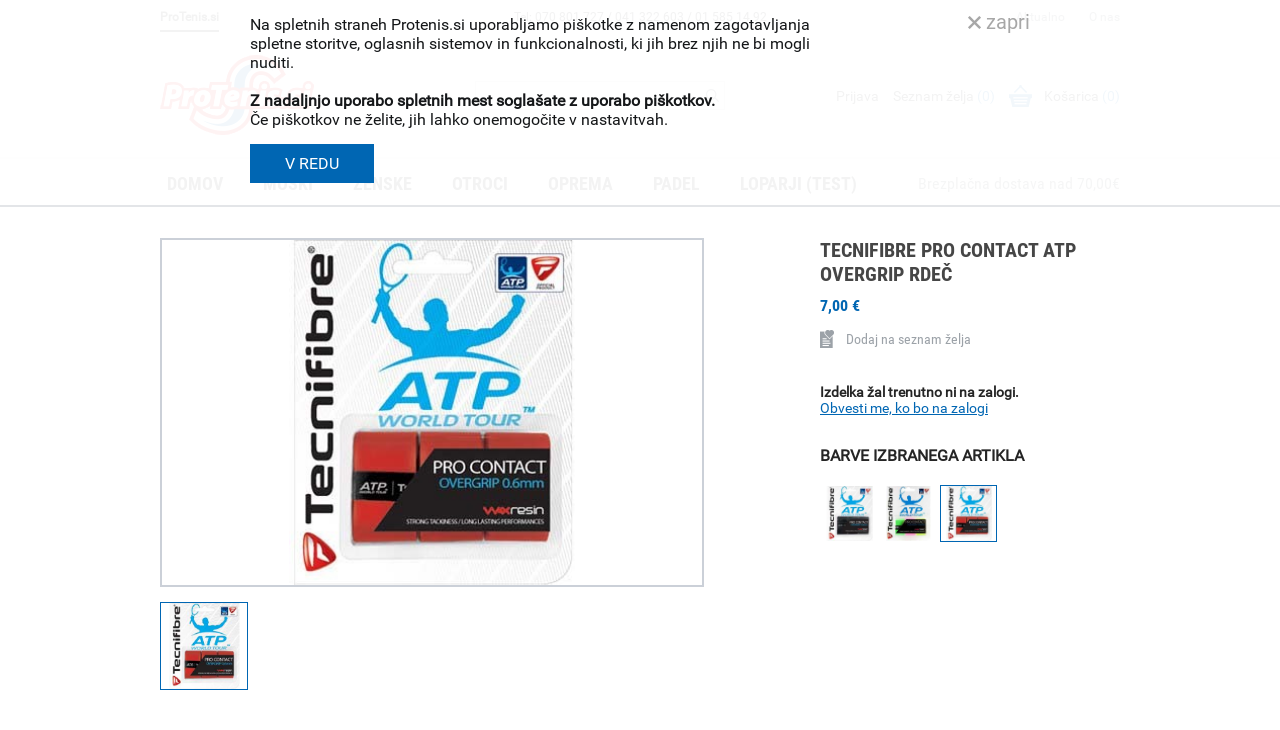

--- FILE ---
content_type: text/html; charset=UTF-8
request_url: https://www.protenis.si/moski/tenis-oprema/prekrivalni-gripi/tecnifibre-pro-contact-atp-overgrip-rdec.html
body_size: 16432
content:

<!DOCTYPE html PUBLIC "-//W3C//DTD XHTML 1.0 Transitional//EN" "http://www.w3.org/TR/xhtml1/DTD/xhtml1-transitional.dtd">
<html xmlns="http://www.w3.org/1999/xhtml">
<head>
<meta http-equiv="Content-Type" content="text/html; charset=utf-8" />
<meta name="viewport" content="width=device-width, initial-scale=1.0, maximum-scale=2.0, user-scalable=yes">
<meta name="google-site-verification" content="SAruWyAu-Fp5V_b_96ZWprc51IXAetu4W_ehYCk_ovo" />
<title>TECNIFIBRE PRO CONTACT ATP OVERGRIP rdeč | ProTenis</title>
<meta name="keywords" content="tecnifibre, tenis, overgrip, tenis, dodatki" />
<meta name="description" content="Tecnifibre je izdelal povsem nov grip in ga poimenova Pro Contact. Ob sodelovanju z ATP-jem in pogovoru z igralci so ugotovili, da igralci potrebujejo močan in čvrst oprijem saj se jim drugače izgubijo zaupanje, natančnost in potrebno moč. Zato so uporabi" />
<meta name="Author" content="ProTenis.si" />
<link href="/style_common_new.css" rel="stylesheet" type="text/css" />
<link href="/content_articles.css" rel="stylesheet" type="text/css" />
<link href="/mods_generic/jquery/jquery.jcarousel.min.css" rel="stylesheet" type="text/css" />
<link rel="shortcut icon" href="/images/favicon.png" />
<script type="text/javascript">
page_loaded = false;
//window.onerror = function() {return (!page_loaded) ? true : false;};
</script>
<link href="/mods/articles/art_content.css" rel="stylesheet" type="text/css" />
<link href="/mods/articles/content_common.css" rel="stylesheet" type="text/css" />
<link href="/mods/contents/top_menu.css" rel="stylesheet" type="text/css" />
<link href="/mods/news/first_side_news.css" rel="stylesheet" type="text/css" />
<link href="/mods/articles/side_tree_menu.css" rel="stylesheet" type="text/css" />
<link href="/mods_generic/jquery/jslider/css/jslider.css" rel="stylesheet" type="text/css" />
<link href="/mods_generic/jquery/jslider/css/jslider.round.plastic.css" rel="stylesheet" type="text/css" />
<link href="/mods/articles/side_tree_menu_2.css" rel="stylesheet" type="text/css" />
<link href="/mods/articles/header_menu.css" rel="stylesheet" type="text/css" />
<link href="/mods/cart/side_cart.css" rel="stylesheet" type="text/css" />
<link href="/mods/users/side_login.css" rel="stylesheet" type="text/css" />
<link href="/mods/iskanje/side_search.css" rel="stylesheet" type="text/css" />
<link href="/mods_generic/popupbox/popupbox.css" rel="stylesheet" type="text/css" />
<link href="/mods_generic/jquery/jquery.lightbox-latest.css" media="screen" rel="stylesheet" type="text/css" />
<link href="/mods_generic/uploader/uploader.css" rel="stylesheet" type="text/css" />
<link href="/mods_generic/buttons/buttons.css" rel="stylesheet" type="text/css" />
<link href="/mods_generic/cookies-optin/cookies.css" rel="stylesheet" type="text/css" />
<script type="text/javascript" src="/mods_generic/js/capture_doc_events.js"></script>
<script type="text/javascript" src="/mods_generic/js/rollover.js"></script>
<script type="text/javascript" src="/mods_generic/upload_frame/upload_frame_main.js"></script>

<script type="text/javascript" src="/mods_generic/jquery/jquery-1.4.3.min.js"></script>
<script type="text/javascript" src="/mods_generic/js/input_events.js"></script>
<script type="text/javascript" src="/mods_generic/ajax/ajax.js"></script>
<script type="text/javascript" src="/mods_generic/ajax/ajax_loader.js"></script>
<script type="text/javascript" src="/mods_generic/popupbox/popupbox.js"></script>
<script type="text/javascript" src="/mods_generic/erp_common/erp.js"></script>
<script type="text/javascript" src="/mods_generic/js/control_objects.js"></script>
<script type="text/javascript" src="/mods_generic/jquery/jquery.lightbox-latest.js"></script>
<script type="text/javascript" src="/mods_generic/js/form_validator.js"></script>
<script type="text/javascript" src="/mods/articles/art_content.js"></script>
<script type="text/javascript" src="/mods_generic/jquery/jslider/js/jshashtable-2.1_src.js"></script>
<script type="text/javascript" src="/mods_generic/jquery/jslider/js/jquery.numberformatter-1.2.3.js"></script>
<script type="text/javascript" src="/mods_generic/jquery/jslider/js/jquery.dependClass-0.1.js"></script>
<script type="text/javascript" src="/mods_generic/jquery/jslider/js/draggable-0.1.js"></script>
<script type="text/javascript" src="/mods_generic/jquery/jslider/js/tmpl.js"></script>
<script type="text/javascript" src="/mods_generic/jquery/jslider/js/jquery.slider.js"></script>
<script type="text/javascript" src="/mods_generic/jquery/jquery-ui.min.js"></script>
<script type="text/javascript" src="/mods_generic/uploader/swfupload/swfupload.js"></script>
<script type="text/javascript" src="/mods_generic/uploader/uploader.js"></script>
<script type="text/javascript" src="/mods_generic/flash/swfobject.js"></script>
<script type="text/javascript" src="/mods_generic/flash/swfcontrol.js"></script>
<script type="text/javascript" src="/mods_generic/flash/flash.js"></script>
<script type="text/javascript" src="/mods_generic/js/key_listener.js"></script>
<script type="text/javascript" src="/mods/articles/header_menu.js"></script>
<script type="text/javascript" src="/mods_generic/buttons/buttons.js"></script>
<script type="text/javascript" src="/mods/cart/side_cart.js"></script>
<script type="text/javascript" src="/mods/users/side_login.js"></script>
<script type="text/javascript" src="/mods_generic/cookies-optin/cookies.js"></script>
<script type="text/javascript">
var generic_mods_folder = "mods_generic/"
var mod_param = "articles";
var lang_param = "si";
</script><script type="text/javascript" src="/mods_generic/jquery/jquery.jcarousel.min.js"></script>

	<script type="text/javascript">
		$(document).ready(function(){
			$('#language li').hover(
		function () {
			//show its submenu
			$('ul', this).stop(true,true).delay(50).slideDown(160);

		}, 
		function () {
			//hide its submenu
			$('ul', this).stop(true,true).slideUp(160);			
		}
	);
$('#search_inputs input[type=checkbox]').on('click',function(){
	if(!first_time){
		if(typeof hash_array['p'] != 'undefined'){
			if($.inArray($(this).val(),hash_array['p']) != -1){
				hash_array['p'].splice($.inArray($(this).val(),hash_array['p']), 1);
			}else{
				hash_array['p'].push($(this).val());			
			}
		}else{
			hash_array['p'] = [];
			hash_array['p'].push($(this).val());
		}
		
		generateBackLink();
	}
	
	tmp_hash = location.hash;
	page_num = 0;
	setTimeout(
		function(){
			search_articles();
		},200);
});

$('#search_inputs select').on('change',function(){
	exploded = $(this).val().split(';');
	item_removed = false;
	
	if(!first_time){
		if(typeof hash_array['p'] != 'undefined'){		
			$.each(hash_array['p'], function(key,value){
				if(value.indexOf(exploded[0]+';') > -1){
					hash_array['p'].splice(key, 1);
					return false;
				}
			});
			
			if(exploded[1] != Number(0)){
				hash_array['p'].push($(this).val());
			}
		}else{
			hash_array['p'] = [];
			hash_array['p'].push($(this).val());
		}
		
		generateBackLink();
	}
	
	tmp_hash = location.hash;
	page_num = 0;
	search_articles();
});

//$("#config_menu").css("min-height",$("#config_menu #responsive_cont").height() + 20);
$("#config_menu2").css("min-height",$("#config_menu2 #responsive_cont").height() + 20);
var extra_height = $(".content_container").offset().top + 60;

console.log(extra_height);
$(window).scroll(function(){
	if($(window).width()<=800){
		if($(window).scrollTop() - ($("#config_menu2 #responsive_cont").height() - $(window).height()) >= extra_height){
			//$("#config_menu").css({"top":"inherit","bottom":0,"position":"fixed","margin-left":0,"padding-bottom":10});
			$("#config_menu2").css({"top":"inherit","bottom":0,"position":"fixed","margin-left":0,"padding-bottom":10});
		}else{
			//$("#config_menu").css({"padding-top":40,"bottom":"auto","position":"absolute","margin-left":-7,"padding-bottom":0});
			$("#config_menu2").css({"padding-top":40,"bottom":"auto","position":"absolute","margin-left":-7,"padding-bottom":0});
			//$("#config_menu #responsive_cont").css({"top":40});
			$("#config_menu2 #responsive_cont").css({"top":40});
		}
	}else{
		//$("#config_menu").css({"padding-top":0,"bottom":"auto","position":"static","margin-left":0,"padding-bottom":0});
		$("#config_menu2").css({"padding-top":0,"bottom":"auto","position":"static","margin-left":0,"padding-bottom":0});
	}
});$('#top_menu').dropmenu();
$('.main_menu ul li').hover(
	function(){
		$('ul',this).stop(true,true).fadeIn(300);
	},
	function(){
		$('ul',this).stop(true,true).fadeOut(300);
	}
);
$("#reponsive_main_menu").css("min-height",$("#reponsive_main_menu #responsive_cont").height() + 20);
var extra_height = $('.top_container').height()
$(window).scroll(function(){
	if($(window).width()<=800){
		if($(window).scrollTop() >= extra_height){
			$("#reponsive_main_menu").css({"top":"inherit","bottom":0,"position":"fixed"});
		}else{
			$("#reponsive_main_menu").css({"top":0,"padding-top":0,"bottom":"auto","position":"absolute"});
			$("#reponsive_main_menu #responsive_cont").css({"top":0});
		}
	}else{
		$("#reponsive_main_menu").css({"top":0,"padding-top":0,"bottom":"auto","position":"static"});
	}
});
$(".side_cart_container").hover(
	function(){
		$(".side_cart_container #bubble").fadeIn(500);
	},
	function(){
		$(".side_cart_container #bubble").fadeOut(500);
	}
);
			jQuery('#partners_slider').jcarousel({
				wrap: 'circular',
					scroll: 8,
					animation: 1500
			});
		});
	</script>
	
	<!-- Google Tag Manager -->
<script>(function(w,d,s,l,i){w[l]=w[l]||[];w[l].push({'gtm.start':
new Date().getTime(),event:'gtm.js'});var f=d.getElementsByTagName(s)[0],
j=d.createElement(s),dl=l!='dataLayer'?'&l='+l:'';j.async=true;j.src=
'https://www.googletagmanager.com/gtm.js?id='+i+dl;f.parentNode.insertBefore(j,f);
})(window,document,'script','dataLayer','GTM-NMD9VMJ');</script>
<!-- End Google Tag Manager -->
<link href="/style_responsive_new.css" rel="stylesheet" type="text/css" />
</head>

<body onload="document_init(); rollover_onload(); upload_frame_init(); page_loaded = true; ajax_loader_init(); props_enable(); page_loaded = true;">
<!-- Google Tag Manager (noscript) -->
<noscript><iframe src="https://www.googletagmanager.com/ns.html?id=GTM-NMD9VMJ" height="0" width="0" style="display:none;visibility:hidden"></iframe></noscript>
<!-- End Google Tag Manager (noscript) -->
<div id="ajax_loader" style=""></div><div id="popupbox_background" style="" onclick="popupbox_close();"></div>
<iframe id="popupbox_iframe" name="popupbox_iframe" frameborder="0" allowTransparency="true" scrolling="no" src="/mods_generic/popupbox/blank.html" style=""></iframe><script type="text/javascript">
var flash_version = [10,2,0,0];
var flash_download_link = "http://get.adobe.com/flashplayer/";
</script>
<div style="position:absolute;">
	<object classid="clsid:D27CDB6E-AE6D-11cf-96B8-444553540000" codebase="https://download.macromedia.com/pub/shockwave/cabs/flash/swflash.cab#version=10,2,0,0" width="1" height="1">
  <param name="movie" value="/mods_generic/flash/images/flash_check.swf" />
  <param name="quality" value="high" />
  <param name="wmode" value="transparent" />
  <embed src="/mods_generic/flash/images/flash_check.swf" quality="high" pluginspage="https://www.macromedia.com/go/getflashplayer" type="application/x-shockwave-flash" wmode="transparent" width="1" height="1"></embed>
  </object>
</div><script type="text/javascript">
function change_news_box_class(pos,id)
	{
	switch (pos)
		{
		case "over":
			document.getElementById("box_"+id).className  ="box_sel";	
			document.getElementById("title_"+id).className  ="title_sel";	
			document.getElementById("content_"+id).className  ="content_sel";	
		break;	
		case "out":
			document.getElementById("box_"+id).className  ="box";	
			document.getElementById("title_"+id).className  ="title";	
			document.getElementById("content_"+id).className  ="content";	
		break;	
		}	
	}

var stock_art = 0;
function inquiry_open(id){
	stock_art = id;
	
	if($("#art_image").attr("src") != '' && typeof $("#art_image").attr("src") != "undefined"){
		$("#call_popup .call_content .left_side").css("background","url:("+$("#art_image").attr("src")+") center center no-repeat #fff");
	}else{
		$("#call_popup .call_content .left_side").css("background",$("#art_image").css("background-image")+" center center no-repeat #fff");
	}
	
	$("#stock_title").html($(".art_title h1").html());
	$("#call_popup").fadeIn(400);
}

function closeCountdown(){
	$("#call_popup").fadeOut(400);
}

function sendStockInquiry(step){
	if(!step){ step = 1; }
	
	switch(step){
		case 1:
			ajax_obj = new ajax();
			ajax_obj._call("/?type=mod&module=articles&action=send_stock_inquiry&id="+stock_art,"sendStockInquiry(2)","POST","call_popup");
		break;
		case 2:
			var result = ajax_obj._result();
			eval("result="+result+";");
			
			if(result["ok"] == 1){
				popupbox_open("/?type=mod&module=content&action=popupbox&act=msg_ok&out=11");
				closeCountdown();
			}else{
				popupbox_open("/?type=mod&module=content&action=popupbox&act=msg_ok&out=12");
				closeCountdown();
			}
		break;
	}
}
</script>

<form id="form1" name="form1" method="post" action="" onsubmit="return false;">
<div id="call_popup" class="call_popup" style="display:none;">
	<div class="call_content">
    	<div class="left_side">
        	&nbsp;
        </div>
        <div class="right_side">
            <div class="close_button"><a href="javascript:closeCountdown();" style="font-size:38px; font-weight:bold; text-decoration:none; color:#96c13d;"><img src="/images/popup_close.jpg" /></a></div>    	
            <div class="desc" style="text-transform:uppercase; font-weight:bold;">
            	<div style="margin-bottom:5%;"><img src="/images/logo.png" /></div>
                Želim, da me obvestite, ko bo izdelek <span id="stock_title"></span> ponovno na zalogi.
            </div>
            <div class="form_item" id="form_item">
            	<span><span>*</span> Ime</span>
                <input type="text" id="stock_user_name" name="stock_user_name" value="" />
                <div id="stock_user_surname_msg">&nbsp;</div>
                <span><span>*</span> Priimek</span>
                <input type="text" id="stock_user_surname" name="stock_user_surname" value="" />
                <div id="stock_user_surname_msg">&nbsp;</div>
                <span><span>*</span> E-mail</span>
                <input type="text" id="stock_user_email" name="stock_user_email" value="" />
                <div id="stock_user_surname_msg">&nbsp;</div>
                <span>Telefon</span>
                <input type="text" id="stock_user_tel" name="stock_user_tel" value="" />
                <div id="stock_user_surname_msg">&nbsp;</div>
                <div class="button"><a href="javascript:sendStockInquiry();">Pošlji povpraševanje</a></div>
                <div class="clear"></div>
            </div>
    	</div>
    </div>
</div>
<!--header-->
<script type="text/javascript">
var left_open = false;
var right_open = false;

function openRespMenu(side){
	switch(side){
		case "left":
			if(left_open){ left = -350; left_open = false; }
			else{ left = 0; left_open = true; right_open = false; }
			
			/*$("#config_menu").animate({
				"left":left
			},300);*/
			
			$("#config_menu2").animate({
				"left":left
			},300);
			
			$("#reponsive_main_menu").animate({
				"right":-350
			},300);
		break;
		case "right":
			if(right_open){ right = -350; right_open = false; }
			else{ right = 0; right_open = true; left_open = false; }
			
			$("#reponsive_main_menu").animate({
				"right":right
			},300);
			
			/*$("#config_menu").animate({
				"left":-350
			},300);*/
			
			$("#config_menu2").animate({
				"left":-350
			},300);
		break;
		case "close":
			right_open = false;
			left_open = false;
			
			/*$("#config_menu").animate({
				"left":-350
			},300);*/
			
			$("#config_menu2").animate({
				"left":-350
			},300);
			
			$("#reponsive_main_menu").animate({
				"right":-350
			},300);
		break;
	}
	
	if(right_open || left_open){
		$(".responsive_background").fadeIn(300);
	}else{
		$(".responsive_background").fadeOut(300);
	}
}

function openCloseSearch(){
	right = $(".search_resp").css("right");

	if(right == "0px"){
		$(".search_resp").animate({
			"right":-200
		},300);
	}else{
		$(".search_resp").animate({
			"right":0
		},300);
	}
}
</script>
<div class="top_container">
	<div class="top_contact_holder">
        <div class="top_content"> 
        	<div class="left_side">
            	<a href="/" style="color:#151719; border-bottom:2px solid #151719; font-weight:bold;">ProTenis.si</a>
            </div>
            <div class="middle_side">
            	Tel: 070 801 727 / 041 322 603 / 01 585 14 92
            </div>	
            <div class="right_side">
                <a href="/novice.html">Aktualno</a>
                <a href="/o-podjetju.html">O nas</a>
            </div>
            <div class="clear"></div>
        </div>
    </div>
    <div class="logo_container">
    	<div class="content">
            <div class="logo"><a href="/si/"><img src="/images/logo.png" /></a></div>
            <div class="search"><script language="javascript" type="text/javascript">
var curr_lang = "si";
function side_search_go()
	{
	var query = document.getElementById('search_query').value;
	if (query)
		{query = ajax_encode_str(query);
		location.href="/" + curr_lang + "/search/?&q=" + query;
		}
	}
	
function side_search_go2()
	{
	var query = document.getElementById('search_query2').value;
	if (query)
		{query = ajax_encode_str(query);
		location.href="/" + curr_lang + "/search/?&q=" + query;
		}
	}
	
function clear_field (del_value,input)
	{
		if (input.value==del_value)
			{input.value="";}
	}
function write_field(start_value,input)
	{
		if (input.value=="")
			{input.value=start_value;}
	}



</script>

      	<div  style="width:250px; float:left; height:26px; margin-top:2px;">
        	<div style="float:left; width:225px; height:20px; margin-top:4px;"><input type="text" id="search_query" value=""  onkeyup="capture_key(event,'enter','side_search_go();');" onfocus="javascript:clear_field('',this);" onblur="javascript:write_field('',this);" /></div>
          <div style="width:23px; float:left; background-image:url(/images/search_icon.jpg); height:26px; margin-top:5px; cursor:pointer;" onclick="javascript:side_search_go();"></div>
          <div style="clear:both;"></div> 
        </div>


</div>
            <div class="cart">
            	                <a href="/si/users/?action=login">Prijava</a>
                                <a href="/si/users/?action=wishlist">Seznam želja <span id="wish_item">(0)</span></a>
                <a href="/si/cart/" style="background:url(/images/cart_icon.png) left center no-repeat; padding-left:35px;">Košarica <span id="side_cart_status">(0)</span></a>
            </div>
            <div class="cart2">
                <a href="javascript:openCloseSearch();">
                	<img src="/images/search_resp_button.png" /><br />Iskanje
                </a>
                <a href="/si/cart/" style="position:relative;"><img src="/images/cart_icon.png" style="padding-bottom:9px;" /><br />Košarica <span id="side_cart_status2" style="position:absolute; right:0px; top:5px; background-color:#ed1c24; border-radius:50px; width:20px; padding-top:3px; height:17px; color:#fff; font-size:11px; text-align:center;">0</span></a>
                <a href="javascript:openRespMenu('right');">
                	<img src="/images/menu_resp_button.png" /><br />Menu
                </a>
            </div>
            <div class="clear"></div>
        </div>
    </div>
    <div class="search_resp">
		        <input type="text" value="Išči ..." id="search_query2" name="search_query" onkeyup="capture_key(event,'enter','side_search_go2();');" onfocus="javascript:clear_field('Išči ...',this);" onblur="javascript:write_field('Išči ...',this);" />
    </div>
    <div class="main_menu_container">
    	<div class="responsive_menu_holder">
        	            <a href="javascript:openRespMenu('right');" style="float:right; margin-right:2%;"><img src="/images/responsive_menu_button.png" /></a>
            <div class="clear"></div>
        </div>
    	<div class="main_menu">
        	<ul>
	<li class="nohover"><a  style="margin-left:0px;" href="/si/">Domov</a></li><li><a href="/moski.html" class="main">Moški</a><ul><li><div class="submenu_item">
								<div class="tumb_image"></div>
								<div class="submenu_links">
									<div><a href="/moski/tenis-loparji.html"  class="sub_title" >Tenis loparji</a></div>
									<div class="sub_content"><a href="/moski/tenis-loparji/novosti.html" class="sub_content" >Novosti (123)</a>
					<a href="/tenis-trgovina-akcije.html#a=166|c=147" class="sub_content">Akcije</a>
					<a class="all_link" href="/moski/tenis-loparji.html">Vsi izdelki</a></div>
				</div>
				<div style="clear:both;"></div>
				</div>
				</li><li><div class="submenu_item">
								<div class="tumb_image"></div>
								<div class="submenu_links">
									<div><a href="/moski/strune-za-lopar.html"  class="sub_title" >Strune</a></div>
									<div class="sub_content"><a href="/moski/strune/12-m.html" class="sub_content" >12 m seti (29)</a><a href="/moski/strune/200-m.html" class="sub_content" >Koluti (97)</a><a href="/moski/strune/novosti.html" class="sub_content" >Novosti (58)</a>
					<a href="/tenis-trgovina-akcije.html#a=166|c=148" class="sub_content">Akcije</a>
					<a class="all_link" href="/moski/strune-za-lopar.html">Vsi izdelki</a></div>
				</div>
				<div style="clear:both;"></div>
				</div>
				</li><li><div class="submenu_item">
								<div class="tumb_image"></div>
								<div class="submenu_links">
									<div><a href="/moski/torbe-za-tenis.html"  class="sub_title" >Torbe</a></div>
									<div class="sub_content"><a href="/moski/torbe/torbe.html" class="sub_content" >Torbe (62)</a><a href="/moski/torbe/nahrbtniki.html" class="sub_content" >Nahrbtniki (17)</a><a href="/moski/torbe/novosti.html" class="sub_content" >Novosti (76)</a>
					<a href="/tenis-trgovina-akcije.html#a=166|c=221" class="sub_content">Akcije</a>
					<a class="all_link" href="/moski/torbe-za-tenis.html">Vsi izdelki</a></div>
				</div>
				<div style="clear:both;"></div>
				</div>
				</li><div style="clear:both;"></div><li><div class="submenu_item">
								<div class="tumb_image"></div>
								<div class="submenu_links">
									<div><a href="/moski/superge-za-tenis.html"  class="sub_title" >Obutev</a></div>
									<div class="sub_content"><a href="/moski/obutev/novosti.html" class="sub_content" >Novosti (26)</a><a href="/moski/obutev/tekaska-obutev.html" class="sub_content" >Tekaška obutev (0)</a>
					<a href="/tenis-trgovina-akcije.html#a=166|c=151" class="sub_content">Akcije</a>
					<a class="all_link" href="/moski/superge-za-tenis.html">Vsi izdelki</a></div>
				</div>
				<div style="clear:both;"></div>
				</div>
				</li><li><div class="submenu_item">
								<div class="tumb_image"></div>
								<div class="submenu_links">
									<div><a href="/moski/padel.html"  class="sub_title" >Padel loparji</a></div>
									<div class="sub_content"><a href="/moski/padel/loparji.html" class="sub_content" >Loparji (54)</a><a href="/moski/padel/torbe.html" class="sub_content" >Torbe (6)</a><a href="/moski/padel/obutev.html" class="sub_content" >Obutev (2)</a><a href="/moski/padel/dodatki.html" class="sub_content" >Dodatki (30)</a>
					<a href="/tenis-trgovina-akcije.html#a=166|c=294" class="sub_content">Akcije</a>
					<a class="all_link" href="/moski/padel.html">Vsi izdelki</a></div>
				</div>
				<div style="clear:both;"></div>
				</div>
				</li><li><div class="submenu_item">
								<div class="tumb_image"></div>
								<div class="submenu_links">
									<div><a href="/moski/tenis-oprema.html"  class="sub_title" >Tenis oprema</a></div>
									<div class="sub_content"><a href="/moski/tenis-oprema/zoge.html" class="sub_content" >Žoge (29)</a><a href="/moski/tenis-oprema/gripi-tenis.html" class="sub_content" >Osnovni gripi (11)</a><a href="/moski/tenis-oprema/prekrivalni-gripi.html" class="sub_content" >Prekrivalni gripi (55)</a><a href="/moski/tenis-oprema/blazilniki-vibracij-za-tenis-lopar.html" class="sub_content" >Blažilniki vibracij (14)</a><a href="/moski/tenis-oprema/dodatki-za-tenis-lopar.html" class="sub_content" >Dodatki za tenis (8)</a><a href="/moski/tenis-oprema/oprema-za-tenis-igrisce.html" class="sub_content" >Oprema za igrišče (9)</a><a href="/moski/tenis-oprema/trening-oprema.html" class="sub_content" >Trening oprema (3)</a><a href="/moski/tenis-oprema/novosti-tenis.html" class="sub_content" >Novosti (74)</a>
					<a href="/tenis-trgovina-akcije.html#a=166|c=150" class="sub_content">Akcije</a>
					<a class="all_link" href="/moski/tenis-oprema.html">Vsi izdelki</a></div>
				</div>
				<div style="clear:both;"></div>
				</div>
				</li><div style="clear:both;"></div><li><div class="submenu_item">
								<div class="tumb_image"></div>
								<div class="submenu_links">
									<div><a href="/moski/badminton-loparji.html"  class="sub_title" >Badminton loparji</a></div>
									<div class="sub_content"></div>
				</div>
				<div style="clear:both;"></div>
				</div>
				</li><li><div class="submenu_item">
								<div class="tumb_image"></div>
								<div class="submenu_links">
									<div><a href="/moski/squash-loparji.html"  class="sub_title" >Squash loparji</a></div>
									<div class="sub_content"></div>
				</div>
				<div style="clear:both;"></div>
				</div>
				</li><li><div class="submenu_item">
								<div class="tumb_image"></div>
								<div class="submenu_links">
									<div><a href="/moski/pickleball-loparji.html"  class="sub_title" >Pickleball loparji</a></div>
									<div class="sub_content"></div>
				</div>
				<div style="clear:both;"></div>
				</div>
				</li><div style="clear:both;"></div><li><div class="submenu_item">
								<div class="tumb_image"></div>
								<div class="submenu_links">
									<div><a href="/moski/tekstil-za-tenis.html"  class="sub_title" >Tekstil</a></div>
									<div class="sub_content"><a href="/moski/tekstil/zgornji-deli.html" class="sub_content" >Zgornji deli (0)</a><a href="/moski/tekstil/kratke-hlace-tenis.html" class="sub_content" >Kratke in capri hlače (0)</a><a href="/moski/tekstil/hlace.html" class="sub_content" >Tekaške hlače (0)</a><a href="/moski/tekstil/trenirke-tenis.html" class="sub_content" >Trenirke (0)</a><a href="/moski/tekstil/tenis-puloverji.html" class="sub_content" >Puloverji (0)</a><a href="/moski/tekstil/kompresijska-oblacila.html" class="sub_content" >Kompresijska oblačila (0)</a><a href="/moski/tekstil/nogavice.html" class="sub_content" >Nogavice (0)</a><a href="/moski/tekstil/kape-tenis.html" class="sub_content" >Kape (0)</a><a href="/moski/tekstil/trakovi-tenis.html" class="sub_content" >Trakovi (4)</a><a href="/moski/tekstil/znojniki-tenis.html" class="sub_content" >Znojniki (14)</a><a href="/moski/tekstil/spodnje-perilo.html" class="sub_content" >Spodnje perilo (0)</a><a href="/moski/tekstil/novosti-tenis.html" class="sub_content" >Novosti (10)</a>
					<a href="/tenis-trgovina-akcije.html#a=166|c=149" class="sub_content">Akcije</a>
					<a class="all_link" href="/moski/tekstil-za-tenis.html">Vsi izdelki</a></div>
				</div>
				<div style="clear:both;"></div>
				</div>
				</li>
					<li>
						<div class="submenu_item">
							<div class="submenu_links">
								<div>
									<a class="sub_title">Blagovne znamke</a>
								</div>
								<div class="sub_content"><a class="sub_content" href="/moski.html#p=54">Wilson (170)</a><a class="sub_content" href="/moski.html#p=135">Pacific (1)</a><a class="sub_content" href="/moski.html#p=55">Head (217)</a><a class="sub_content" href="/moski.html#p=57">Babolat (129)</a><a class="sub_content" href="/moski.html#p=59">Prince (23)</a><a class="sub_content" href="/moski.html#p=460">Lacoste (7)</a><a class="sub_content" href="/moski.html#p=136">Tecnifibre (126)</a>
												</div>
											</div>
										</div>
									</li>
									<li>
										<div class="submenu_item">
											<div class="submenu_links">
												<div>
													<a class="sub_title">&nbsp;</a>
												</div>
												<div class="sub_content"><a class="sub_content" href="/moski.html#p=137">Yonex (11)</a><a class="sub_content" href="/moski.html#p=204">Solinco (16)</a><a class="sub_content" href="/moski.html#p=134">Luxilon (36)</a><a class="sub_content" href="/moski.html#p=243">Weiss Cannon (11)</a><a class="sub_content" href="/moski.html#p=242">Polyfibre (16)</a><a class="sub_content" href="/moski.html#p=62">Volkl (2)</a><a class="sub_content" href="/moski.html#p=56">Asics (6)</a>
												</div>
											</div>
										</div>
									</li>
									<li>
										<div class="submenu_item">
											<div class="submenu_links">
												<div>
													<a class="sub_title">&nbsp;</a>
												</div>
												<div class="sub_content"><a class="sub_content" href="/moski.html#p=241">K Swiss (2)</a><a class="sub_content" href="/moski.html#p=463">VOLT (3)</a><a class="sub_content" href="/moski.html#p=464">STARVIE (4)</a><a class="sub_content" href="/moski.html#p=472">ENEBE (4)</a><a class="sub_content" href="/moski.html#p=471">SOFTEE (2)</a><a class="sub_content" href="/moski.html#p=61">Tourna (12)</a><a class="sub_content" href="/moski.html#p=58">Dunlop (6)</a>
												</div>
											</div>
										</div>
									</li>
									<li>
										<div class="submenu_item">
											<div class="submenu_links">
												<div>
													<a class="sub_title">&nbsp;</a>
												</div>
												<div class="sub_content"><a class="sub_content" href="/moski.html#p=363">Pure 2 improve (6)</a>
								</div>
							</div>
						</div>
					</li>
					<li style='position:absolute; right:20px; top:10px;'>
				<div class="banner_image"><a href="https://www.protenis.si/moski/torbe-za-tenis.html"><img src="/e_files/articles_cats_headers/header-141-si-01.jpg" /></a></div>
				<div class="banner_image"><a href="https://www.protenis.si/moski/superge-za-tenis.html"><img src="/e_files/articles_cats_headers/header-141-si-02.jpg" /></a></div></li>
					<div class='clear'></div>
				</ul><li><a href="/zenske.html" class="main">Ženske</a><ul><li><div class="submenu_item">
								<div class="tumb_image"></div>
								<div class="submenu_links">
									<div><a href="/zenske/tenis-lopar.html"  class="sub_title" >Tenis loparji</a></div>
									<div class="sub_content"><a href="/zenske/tenis-loparji/novosti-tenis-lopar.html" class="sub_content" >Novosti (128)</a>
					<a href="/tenis-trgovina-akcije.html#a=167|c=178" class="sub_content">Akcije</a>
					<a class="all_link" href="/zenske/tenis-lopar.html">Vsi izdelki</a></div>
				</div>
				<div style="clear:both;"></div>
				</div>
				</li><li><div class="submenu_item">
								<div class="tumb_image"></div>
								<div class="submenu_links">
									<div><a href="/zenske/strune-tenis.html"  class="sub_title" >Strune</a></div>
									<div class="sub_content"><a href="/zenske/strune/12-m-strune-tenis.html" class="sub_content" >12 m seti (29)</a><a href="/zenske/strune/200-m-tenis-koluti.html" class="sub_content" >Koluti (97)</a><a href="/zenske/strune/novosti-tenis.html" class="sub_content" >Novosti (56)</a>
					<a href="/tenis-trgovina-akcije.html#a=167|c=180" class="sub_content">Akcije</a>
					<a class="all_link" href="/zenske/strune-tenis.html">Vsi izdelki</a></div>
				</div>
				<div style="clear:both;"></div>
				</div>
				</li><li><div class="submenu_item">
								<div class="tumb_image"></div>
								<div class="submenu_links">
									<div><a href="/zenske/torbe-tenis.html"  class="sub_title" >Torbe</a></div>
									<div class="sub_content"><a href="/zenske/torbe/tenis-torbe.html" class="sub_content" >Torbe (62)</a><a href="/zenske/torbe/nahrbtniki-tenis.html" class="sub_content" >Nahrbtniki (17)</a><a href="/zenske/torbe/novosti-tenis.html" class="sub_content" >Novosti (76)</a>
					<a href="/tenis-trgovina-akcije.html#a=167|c=239" class="sub_content">Akcije</a>
					<a class="all_link" href="/zenske/torbe-tenis.html">Vsi izdelki</a></div>
				</div>
				<div style="clear:both;"></div>
				</div>
				</li><div style="clear:both;"></div><li><div class="submenu_item">
								<div class="tumb_image"></div>
								<div class="submenu_links">
									<div><a href="/zenske/tenis-obutev.html"  class="sub_title" >Obutev</a></div>
									<div class="sub_content"><a href="/zenske/obutev/novosti-obutev-tenis.html" class="sub_content" >Novosti (12)</a><a href="/zenske/obutev/tekaska-obutev.html" class="sub_content" >Tekaška obutev (0)</a>
					<a href="/tenis-trgovina-akcije.html#a=167|c=195" class="sub_content">Akcije</a>
					<a class="all_link" href="/zenske/tenis-obutev.html">Vsi izdelki</a></div>
				</div>
				<div style="clear:both;"></div>
				</div>
				</li><li><div class="submenu_item">
								<div class="tumb_image"></div>
								<div class="submenu_links">
									<div><a href="/zenske/padel.html"  class="sub_title" >Padel loparji</a></div>
									<div class="sub_content"><a href="/zenske/padel/loparji.html" class="sub_content" >Loparji (54)</a><a href="/zenske/padel/torbe.html" class="sub_content" >Torbe (6)</a><a href="/zenske/padel/obutev.html" class="sub_content" >Obutev (2)</a><a href="/zenske/padel/dodatki.html" class="sub_content" >Dodatki (30)</a>
					<a href="/tenis-trgovina-akcije.html#a=167|c=296" class="sub_content">Akcije</a>
					<a class="all_link" href="/zenske/padel.html">Vsi izdelki</a></div>
				</div>
				<div style="clear:both;"></div>
				</div>
				</li><li><div class="submenu_item">
								<div class="tumb_image"></div>
								<div class="submenu_links">
									<div><a href="/zenske/oprema.html"  class="sub_title" >Oprema</a></div>
									<div class="sub_content"><a href="/zenske/oprema/zoge.html" class="sub_content" >Žoge (29)</a><a href="/zenske/oprema/gripi.html" class="sub_content" >Osnovni gripi (11)</a><a href="/zenske/oprema/prekrivalni-gripi.html" class="sub_content" >Prekrivalni gripi (55)</a><a href="/zenske/oprema/blazilniki-vibracij.html" class="sub_content" >Blažilniki vibracij (15)</a><a href="/zenske/oprema/dodatki-za-tenis-lopar.html" class="sub_content" >Dodatki za tenis (8)</a><a href="/zenske/oprema/oprema-za-tenis-igrisce.html" class="sub_content" >Oprema za igrišče (9)</a><a href="/zenske/oprema/trening-oprema.html" class="sub_content" >Trening oprema (4)</a><a href="/zenske/oprema/novosti.html" class="sub_content" >Novosti (73)</a>
					<a href="/tenis-trgovina-akcije.html#a=167|c=187" class="sub_content">Akcije</a>
					<a class="all_link" href="/zenske/oprema.html">Vsi izdelki</a></div>
				</div>
				<div style="clear:both;"></div>
				</div>
				</li><div style="clear:both;"></div><li><div class="submenu_item">
								<div class="tumb_image"></div>
								<div class="submenu_links">
									<div><a href="/zenske/badminton-loparji.html"  class="sub_title" >Badminton loparji</a></div>
									<div class="sub_content"></div>
				</div>
				<div style="clear:both;"></div>
				</div>
				</li><li><div class="submenu_item">
								<div class="tumb_image"></div>
								<div class="submenu_links">
									<div><a href="/zenske/squash-loparji.html"  class="sub_title" >Squash loparji</a></div>
									<div class="sub_content"></div>
				</div>
				<div style="clear:both;"></div>
				</div>
				</li><li><div class="submenu_item">
								<div class="tumb_image"></div>
								<div class="submenu_links">
									<div><a href="/zenske/pickleball-loparji.html"  class="sub_title" >Pickleball loparji</a></div>
									<div class="sub_content"></div>
				</div>
				<div style="clear:both;"></div>
				</div>
				</li><div style="clear:both;"></div><li><div class="submenu_item">
								<div class="tumb_image"></div>
								<div class="submenu_links">
									<div><a href="/zenske/tenis-tekstil.html"  class="sub_title" >Tekstil</a></div>
									<div class="sub_content"><a href="/zenske/tekstil/zgornji-deli-tenis.html" class="sub_content" >Zgornji deli (0)</a><a href="/zenske/tekstil/kratke-hlace-tenis.html" class="sub_content" >Kratke in capri hlače (0)</a><a href="/zenske/tekstil/tekaske-hlace.html" class="sub_content" >Tekaške hlače (0)</a><a href="/zenske/tekstil/krila-in-obleke-zenske.html" class="sub_content" >Krila in obleke (0)</a><a href="/zenske/tekstil/trenirke.html" class="sub_content" >Trenirke (0)</a><a href="/zenske/tekstil/tenis-puloverji.html" class="sub_content" >Puloverji (0)</a><a href="/zenske/tekstil/kompresijska-oblacila.html" class="sub_content" >Kompresijska oblačila (0)</a><a href="/zenske/tekstil/nogavice-za-tenis.html" class="sub_content" >Nogavice (0)</a><a href="/zenske/tekstil/kape.html" class="sub_content" >Kape (1)</a><a href="/zenske/tekstil/trakovi.html" class="sub_content" >Trakovi (4)</a><a href="/zenske/tekstil/znojniki.html" class="sub_content" >Znojniki (14)</a><a href="/zenske/tekstil/spodnje-perilo.html" class="sub_content" >Spodnje perilo (0)</a><a href="/zenske/tekstil/novosti-oblacila-tenis.html" class="sub_content" >Novosti (9)</a>
					<a href="/tenis-trgovina-akcije.html#a=167|c=182" class="sub_content">Akcije</a>
					<a class="all_link" href="/zenske/tenis-tekstil.html">Vsi izdelki</a></div>
				</div>
				<div style="clear:both;"></div>
				</div>
				</li>
					<li>
						<div class="submenu_item">
							<div class="submenu_links">
								<div>
									<a class="sub_title">Blagovne znamke</a>
								</div>
								<div class="sub_content"><a class="sub_content" href="/zenske.html#p=54">Wilson (164)</a><a class="sub_content" href="/zenske.html#p=135">Pacific (1)</a><a class="sub_content" href="/zenske.html#p=55">Head (214)</a><a class="sub_content" href="/zenske.html#p=57">Babolat (127)</a><a class="sub_content" href="/zenske.html#p=59">Prince (23)</a><a class="sub_content" href="/zenske.html#p=460">Lacoste (6)</a><a class="sub_content" href="/zenske.html#p=136">Tecnifibre (128)</a>
												</div>
											</div>
										</div>
									</li>
									<li>
										<div class="submenu_item">
											<div class="submenu_links">
												<div>
													<a class="sub_title">&nbsp;</a>
												</div>
												<div class="sub_content"><a class="sub_content" href="/zenske.html#p=137">Yonex (11)</a><a class="sub_content" href="/zenske.html#p=204">Solinco (16)</a><a class="sub_content" href="/zenske.html#p=134">Luxilon (36)</a><a class="sub_content" href="/zenske.html#p=243">Weiss Cannon (11)</a><a class="sub_content" href="/zenske.html#p=242">Polyfibre (16)</a><a class="sub_content" href="/zenske.html#p=62">Volkl (1)</a><a class="sub_content" href="/zenske.html#p=241">K Swiss (2)</a>
												</div>
											</div>
										</div>
									</li>
									<li>
										<div class="submenu_item">
											<div class="submenu_links">
												<div>
													<a class="sub_title">&nbsp;</a>
												</div>
												<div class="sub_content"><a class="sub_content" href="/zenske.html#p=56">Asics (5)</a><a class="sub_content" href="/zenske.html#p=463">VOLT (3)</a><a class="sub_content" href="/zenske.html#p=464">STARVIE (4)</a><a class="sub_content" href="/zenske.html#p=472">ENEBE (4)</a><a class="sub_content" href="/zenske.html#p=471">SOFTEE (2)</a><a class="sub_content" href="/zenske.html#p=61">Tourna (12)</a><a class="sub_content" href="/zenske.html#p=58">Dunlop (6)</a>
												</div>
											</div>
										</div>
									</li>
									<li>
										<div class="submenu_item">
											<div class="submenu_links">
												<div>
													<a class="sub_title">&nbsp;</a>
												</div>
												<div class="sub_content"><a class="sub_content" href="/zenske.html#p=363">Pure 2 improve (6)</a><a class="sub_content" href="/zenske.html#p=205">Under Armour (2)</a>
								</div>
							</div>
						</div>
					</li>
					<li style='position:absolute; right:20px; top:10px;'>
				<div class="banner_image"><a href="https://www.protenis.si/zenske/oprema.html#p=57"><img src="/e_files/articles_cats_headers/header-142-si-01.jpg" /></a></div>
				<div class="banner_image"><a href="https://www.protenis.si/zenske/tenis-obutev.html"><img src="/e_files/articles_cats_headers/header-142-si-02.jpg" /></a></div></li>
					<div class='clear'></div>
				</ul><li><a href="/otroci.html" class="main">Otroci</a><ul><li><div class="submenu_item">
								<div class="tumb_image"></div>
								<div class="submenu_links">
									<div><a href="/otroci/tenis-loparji.html"  class="sub_title" >Tenis loparji</a></div>
									<div class="sub_content"><a href="/otroci/tenis-loparji/novosti-tenis-lopar.html" class="sub_content" >Novosti (28)</a>
					<a href="/tenis-trgovina-akcije.html#a=168|c=167" class="sub_content">Akcije</a>
					<a class="all_link" href="/otroci/tenis-loparji.html">Vsi izdelki</a></div>
				</div>
				<div style="clear:both;"></div>
				</div>
				</li><li><div class="submenu_item">
								<div class="tumb_image"></div>
								<div class="submenu_links">
									<div><a href="/otroci/strune-tenis.html"  class="sub_title" >Strune</a></div>
									<div class="sub_content"><a href="/otroci/strune/12-m-strune-tenis.html" class="sub_content" >12 m seti (29)</a><a href="/otroci/strune/200-m-tenis-koluti.html" class="sub_content" >Koluti (96)</a><a href="/otroci/strune/novosti-tenis.html" class="sub_content" >Novosti (48)</a>
					<a href="/tenis-trgovina-akcije.html#a=168|c=169" class="sub_content">Akcije</a>
					<a class="all_link" href="/otroci/strune-tenis.html">Vsi izdelki</a></div>
				</div>
				<div style="clear:both;"></div>
				</div>
				</li><li><div class="submenu_item">
								<div class="tumb_image"></div>
								<div class="submenu_links">
									<div><a href="/otroci/torbe-tenis.html"  class="sub_title" >Torbe</a></div>
									<div class="sub_content"><a href="/otroci/torbe/tenis-torbe.html" class="sub_content" >Torbe (15)</a><a href="/otroci/torbe/nahrbtniki-tenis.html" class="sub_content" >Nahrbtniki (4)</a><a href="/otroci/torbe/novosti-tenis.html" class="sub_content" >Novosti (16)</a>
					<a href="/tenis-trgovina-akcije.html#a=168|c=269" class="sub_content">Akcije</a>
					<a class="all_link" href="/otroci/torbe-tenis.html">Vsi izdelki</a></div>
				</div>
				<div style="clear:both;"></div>
				</div>
				</li><div style="clear:both;"></div><li><div class="submenu_item">
								<div class="tumb_image"></div>
								<div class="submenu_links">
									<div><a href="/otroci/tenis-obutev.html"  class="sub_title" >Obutev</a></div>
									<div class="sub_content"><a href="/otroci/obutev/novosti-obutev-tenis.html" class="sub_content" >Novosti (10)</a>
					<a href="/tenis-trgovina-akcije.html#a=168|c=176" class="sub_content">Akcije</a>
					<a class="all_link" href="/otroci/tenis-obutev.html">Vsi izdelki</a></div>
				</div>
				<div style="clear:both;"></div>
				</div>
				</li><li><div class="submenu_item">
								<div class="tumb_image"></div>
								<div class="submenu_links">
									<div><a href="/otroci/padel.html"  class="sub_title" >Padel loparji</a></div>
									<div class="sub_content"><a href="/otroci/padel/loparji.html" class="sub_content" >Loparji (36)</a><a href="/otroci/padel/torbe.html" class="sub_content" >Torbe (4)</a><a href="/otroci/padel/obutev.html" class="sub_content" >Obutev (0)</a><a href="/otroci/padel/dodatki.html" class="sub_content" >Dodatki (23)</a>
					<a href="/tenis-trgovina-akcije.html#a=168|c=298" class="sub_content">Akcije</a>
					<a class="all_link" href="/otroci/padel.html">Vsi izdelki</a></div>
				</div>
				<div style="clear:both;"></div>
				</div>
				</li><li><div class="submenu_item">
								<div class="tumb_image"></div>
								<div class="submenu_links">
									<div><a href="/otroci/badminton-loparji.html"  class="sub_title" >Badminton loparji</a></div>
									<div class="sub_content"></div>
				</div>
				<div style="clear:both;"></div>
				</div>
				</li><div style="clear:both;"></div><li><div class="submenu_item">
								<div class="tumb_image"></div>
								<div class="submenu_links">
									<div><a href="/otroci/squash-loparji.html"  class="sub_title" >Squash loparji</a></div>
									<div class="sub_content"></div>
				</div>
				<div style="clear:both;"></div>
				</div>
				</li><li><div class="submenu_item">
								<div class="tumb_image"></div>
								<div class="submenu_links">
									<div><a href="/otroci/pickleball-loparji.html"  class="sub_title" >Pickleball loparji</a></div>
									<div class="sub_content"></div>
				</div>
				<div style="clear:both;"></div>
				</div>
				</li><li><div class="submenu_item">
								<div class="tumb_image"></div>
								<div class="submenu_links">
									<div><a href="/otroci/tenis-tekstil.html"  class="sub_title" >Tekstil</a></div>
									<div class="sub_content"><a href="/otroci/tekstil/zgornji-deli.html" class="sub_content" >Zgornji deli (0)</a><a href="/otroci/tekstil/kratke-hlace.html" class="sub_content" >Kratke in capri hlače (0)</a><a href="/otroci/tekstil/krila-in-obleke-tenis.html" class="sub_content" >Krila in obleke (0)</a><a href="/otroci/tekstil/nogavice.html" class="sub_content" >Nogavice (2)</a><a href="/otroci/tekstil/kape.html" class="sub_content" >Kape (3)</a><a href="/otroci/tekstil/tenis-trakovi.html" class="sub_content" >Trakovi (4)</a><a href="/otroci/tekstil/znojniki.html" class="sub_content" >Znojniki (7)</a><a href="/otroci/tekstil/novosti.html" class="sub_content" >Novosti (5)</a>
					<a href="/tenis-trgovina-akcije.html#a=168|c=171" class="sub_content">Akcije</a>
					<a class="all_link" href="/otroci/tenis-tekstil.html">Vsi izdelki</a></div>
				</div>
				<div style="clear:both;"></div>
				</div>
				</li><div style="clear:both;"></div>
					<li>
						<div class="submenu_item">
							<div class="submenu_links">
								<div>
									<a class="sub_title">Blagovne znamke</a>
								</div>
								<div class="sub_content"><a class="sub_content" href="/otroci.html#p=57">Babolat (50)</a><a class="sub_content" href="/otroci.html#p=54">Wilson (46)</a><a class="sub_content" href="/otroci.html#p=55">Head (91)</a><a class="sub_content" href="/otroci.html#p=59">Prince (4)</a><a class="sub_content" href="/otroci.html#p=136">Tecnifibre (53)</a><a class="sub_content" href="/otroci.html#p=134">Luxilon (32)</a><a class="sub_content" href="/otroci.html#p=204">Solinco (6)</a><a class="sub_content" href="/otroci.html#p=243">Weiss Cannon (9)</a><a class="sub_content" href="/otroci.html#p=242">Polyfibre (15)</a><a class="sub_content" href="/otroci.html#p=62">Volkl (2)</a><a class="sub_content" href="/otroci.html#p=137">Yonex (2)</a><a class="sub_content" href="/otroci.html#p=56">Asics (11)</a><a class="sub_content" href="/otroci.html#p=464">STARVIE (4)</a><a class="sub_content" href="/otroci.html#p=463">VOLT (2)</a><a class="sub_content" href="/otroci.html#p=61">Tourna (2)</a>
								</div>
							</div>
						</div>
					</li>
					<li style='position:absolute; right:20px; top:10px;'>
				<div class="banner_image"><a href="https://www.protenis.si/loparji-test.html"><img src="/e_files/articles_cats_headers/header-143-si-01.jpg" /></a></div>
				<div class="banner_image"><a href="https://www.protenis.si/otroci/tenis-loparji.html"><img src="/e_files/articles_cats_headers/header-143-si-02.jpg" /></a></div></li>
					<div class='clear'></div>
				</ul><li><a href="/oprema.html" class="main">Oprema</a><ul><li><div class="submenu_item">
								<div class="tumb_image"></div>
								<div class="submenu_links">
									<div><a href="/oprema/torbe-tenis.html"  class="sub_title" >Torbe</a></div>
									<div class="sub_content"><a href="/oprema/torbe/torbe-tenis.html" class="sub_content" >Torbe (51)</a><a href="/oprema/torbe/tenis-nahrbtniki.html" class="sub_content" >Nahrbtniki (14)</a><a href="/oprema/torbe/novosti-tenis.html" class="sub_content" >Novosti (64)</a>
					<a href="/tenis-trgovina-akcije.html#a=|c=197" class="sub_content">Akcije</a>
					<a class="all_link" href="/oprema/torbe-tenis.html">Vsi izdelki</a></div>
				</div>
				<div style="clear:both;"></div>
				</div>
				</li><li><div class="submenu_item">
								<div class="tumb_image"></div>
								<div class="submenu_links">
									<div><a href="/oprema/zoge-tenis.html"  class="sub_title" >Žoge</a></div>
									<div class="sub_content"><a href="/oprema/zoge/zoge-tenis-novosti.html" class="sub_content" >Novosti (34)</a>
					<a href="/tenis-trgovina-akcije.html#a=|c=198" class="sub_content">Akcije</a>
					<a class="all_link" href="/oprema/zoge-tenis.html">Vsi izdelki</a></div>
				</div>
				<div style="clear:both;"></div>
				</div>
				</li><li><div class="submenu_item">
								<div class="tumb_image"></div>
								<div class="submenu_links">
									<div><a href="/oprema/strune-za-lopar.html"  class="sub_title" >Strune</a></div>
									<div class="sub_content"><a href="/oprema/strune/strune-za-lopar-12-m.html" class="sub_content" >12 m seti (29)</a><a href="/oprema/strune/strune-za-lopar-200-m.html" class="sub_content" >Koluti (95)</a><a href="/oprema/strune/novosti-strune-za-lopar.html" class="sub_content" >Novosti (53)</a>
					<a href="/tenis-trgovina-akcije.html#a=|c=204" class="sub_content">Akcije</a>
					<a class="all_link" href="/oprema/strune-za-lopar.html">Vsi izdelki</a></div>
				</div>
				<div style="clear:both;"></div>
				</div>
				</li><div style="clear:both;"></div><li><div class="submenu_item">
								<div class="tumb_image"></div>
								<div class="submenu_links">
									<div><a href="/oprema/tenis-gripi.html"  class="sub_title" >Gripi</a></div>
									<div class="sub_content"><a href="/oprema/gripi/osnovni-tenis-gripi.html" class="sub_content" >Osnovni gripi (10)</a><a href="/oprema/gripi/prekrivalni-tenis-gripi.html" class="sub_content" >Prekrivalni gripi (62)</a><a href="/oprema/gripi/novosti-tenis-gripi.html" class="sub_content" >Novosti (39)</a>
					<a href="/tenis-trgovina-akcije.html#a=|c=199" class="sub_content">Akcije</a>
					<a class="all_link" href="/oprema/tenis-gripi.html">Vsi izdelki</a></div>
				</div>
				<div style="clear:both;"></div>
				</div>
				</li><li><div class="submenu_item">
								<div class="tumb_image"></div>
								<div class="submenu_links">
									<div><a href="/oprema/blazilniki-vibracij-za-tenis-lopar.html"  class="sub_title" >Blažilniki vibracij</a></div>
									<div class="sub_content"><a href="/oprema/blazilniki-vibracij/novosti-blazilniki-vibracij-tenis-lopar.html" class="sub_content" >Novosti (11)</a>
					<a href="/tenis-trgovina-akcije.html#a=|c=200" class="sub_content">Akcije</a>
					<a class="all_link" href="/oprema/blazilniki-vibracij-za-tenis-lopar.html">Vsi izdelki</a></div>
				</div>
				<div style="clear:both;"></div>
				</div>
				</li><li><div class="submenu_item">
								<div class="tumb_image"></div>
								<div class="submenu_links">
									<div><a href="/oprema/dodatki-za-tenis-lopar.html"  class="sub_title" >Dodatki za tenis</a></div>
									<div class="sub_content"><a href="/oprema/dodatki-za-tenis/novosti-tenis-lopar.html" class="sub_content" >Novosti (5)</a>
					<a href="/tenis-trgovina-akcije.html#a=|c=250" class="sub_content">Akcije</a>
					<a class="all_link" href="/oprema/dodatki-za-tenis-lopar.html">Vsi izdelki</a></div>
				</div>
				<div style="clear:both;"></div>
				</div>
				</li><div style="clear:both;"></div><li><div class="submenu_item">
								<div class="tumb_image"></div>
								<div class="submenu_links">
									<div><a href="/oprema/oprema-za-tenis-igrisce.html"  class="sub_title" >Oprema za igrišče</a></div>
									<div class="sub_content"><a href="/oprema/oprema-za-igrisce/novosti-tenis-loparji.html" class="sub_content" >Novosti (5)</a>
					<a href="/tenis-trgovina-akcije.html#a=|c=252" class="sub_content">Akcije</a>
					<a class="all_link" href="/oprema/oprema-za-tenis-igrisce.html">Vsi izdelki</a></div>
				</div>
				<div style="clear:both;"></div>
				</div>
				</li><li><div class="submenu_item">
								<div class="tumb_image"></div>
								<div class="submenu_links">
									<div><a href="/oprema/trening-oprema-za-tenis.html"  class="sub_title" >Trening oprema</a></div>
									<div class="sub_content"><a href="/oprema/trening-oprema/novosti-tenis-trening.html" class="sub_content" >Novosti (35)</a>
					<a href="/tenis-trgovina-akcije.html#a=|c=254" class="sub_content">Akcije</a>
					<a class="all_link" href="/oprema/trening-oprema-za-tenis.html">Vsi izdelki</a></div>
				</div>
				<div style="clear:both;"></div>
				</div>
				</li>
					<li>
						<div class="submenu_item">
							<div class="submenu_links">
								<div>
									<a class="sub_title">Blagovne znamke</a>
								</div>
								<div class="sub_content"><a class="sub_content" href="/oprema.html#p=59">Prince (4)</a><a class="sub_content" href="/oprema.html#p=54">Wilson (100)</a><a class="sub_content" href="/oprema.html#p=204">Solinco (11)</a><a class="sub_content" href="/oprema.html#p=136">Tecnifibre (90)</a><a class="sub_content" href="/oprema.html#p=55">Head (119)</a><a class="sub_content" href="/oprema.html#p=57">Babolat (58)</a><a class="sub_content" href="/oprema.html#p=460">Lacoste (4)</a><a class="sub_content" href="/oprema.html#p=363">Pure 2 improve (22)</a><a class="sub_content" href="/oprema.html#p=446">Balls Ulimited (1)</a><a class="sub_content" href="/oprema.html#p=58">Dunlop (2)</a><a class="sub_content" href="/oprema.html#p=134">Luxilon (38)</a><a class="sub_content" href="/oprema.html#p=243">Weiss Cannon (11)</a><a class="sub_content" href="/oprema.html#p=242">Polyfibre (16)</a><a class="sub_content" href="/oprema.html#p=62">Volkl (2)</a><a class="sub_content" href="/oprema.html#p=137">Yonex (5)</a><a class="sub_content" href="/oprema.html#p=61">Tourna (9)</a><a class="sub_content" href="/oprema.html#p=205">Under Armour (1)</a><a class="sub_content" href="/oprema.html#p=449">Schildkrot Fitness (12)</a>
								</div>
							</div>
						</div>
					</li>
					<li style='position:absolute; right:20px; top:10px;'>
				<div class="banner_image"><a href="https://www.protenis.si/oprema/zoge-tenis.html"><img src="/e_files/articles_cats_headers/header-144-si-01.jpg" /></a></div>
				<div class="banner_image"><a href="https://www.protenis.si/oprema/torbe-tenis.html"><img src="/e_files/articles_cats_headers/header-144-si-02.jpg" /></a></div></li>
					<div class='clear'></div>
				</ul><li><a href="/padel.html" class="main">Padel</a><ul><li><div class="submenu_item">
								<div class="tumb_image"></div>
								<div class="submenu_links">
									<div><a href="/padel/loparji.html"  class="sub_title" >Loparji</a></div>
									<div class="sub_content"></div>
				</div>
				<div style="clear:both;"></div>
				</div>
				</li><li><div class="submenu_item">
								<div class="tumb_image"></div>
								<div class="submenu_links">
									<div><a href="/padel/torbe.html"  class="sub_title" >Torbe</a></div>
									<div class="sub_content"></div>
				</div>
				<div style="clear:both;"></div>
				</div>
				</li><li><div class="submenu_item">
								<div class="tumb_image"></div>
								<div class="submenu_links">
									<div><a href="/padel/obutev.html"  class="sub_title" >Obutev</a></div>
									<div class="sub_content"></div>
				</div>
				<div style="clear:both;"></div>
				</div>
				</li><div style="clear:both;"></div><li><div class="submenu_item">
								<div class="tumb_image"></div>
								<div class="submenu_links">
									<div><a href="/padel/dodatki.html"  class="sub_title" >Dodatki</a></div>
									<div class="sub_content"></div>
				</div>
				<div style="clear:both;"></div>
				</div>
				</li>
					<li>
						<div class="submenu_item">
							<div class="submenu_links">
								<div>
									<a class="sub_title">Blagovne znamke</a>
								</div>
								<div class="sub_content">
								</div>
							</div>
						</div>
					</li>
					<li style='position:absolute; right:20px; top:10px;'></li>
					<div class='clear'></div>
				</ul><li><a href="/loparji-test.html" class="main">Loparji (TEST)</a><ul><li><div class="submenu_item">
								<div class="tumb_image"></div>
								<div class="submenu_links">
									<div><a href="/loparji-test/babolat.html"  class="sub_title" >Babolat</a></div>
									<div class="sub_content"></div>
				</div>
				<div style="clear:both;"></div>
				</div>
				</li><li><div class="submenu_item">
								<div class="tumb_image"></div>
								<div class="submenu_links">
									<div><a href="/loparji-test/wilson.html"  class="sub_title" >Wilson</a></div>
									<div class="sub_content"></div>
				</div>
				<div style="clear:both;"></div>
				</div>
				</li><li><div class="submenu_item">
								<div class="tumb_image"></div>
								<div class="submenu_links">
									<div><a href="/loparji-test/head.html"  class="sub_title" >Head</a></div>
									<div class="sub_content"></div>
				</div>
				<div style="clear:both;"></div>
				</div>
				</li><div style="clear:both;"></div>
					<li>
						<div class="submenu_item">
							<div class="submenu_links">
								<div>
									<a class="sub_title">Blagovne znamke</a>
								</div>
								<div class="sub_content">
								</div>
							</div>
						</div>
					</li>
					<li style='position:absolute; right:20px; top:10px;'></li>
					<div class='clear'></div>
				</ul></li></ul>
            <div class="shipping_text">Brezplačna dostava nad 70,00€</div>
            <div class="clear"></div>
        </div>
    </div>
</div>
<!--header-->

<!--content-->
<div class="content_container">
	<div class="content_content">
      <div class="responsive_background" onclick="openRespMenu('close')"></div>
      
	<div id="reponsive_main_menu">
		<div id="responsive_cont">
		<a href="/moski.html" style="display:none;">Moški</a>
			<a href="javascript:openSubCat(0)">Moški</a>
			<div class="subCat" id="subcat_0">
				<a class="back_button" href="javascript:closeSubCat(0)">Moški</a>
				<a href="/moski/tenis-loparji.html">Tenis loparji</a>
				<a href="/moski/strune-za-lopar.html">Strune</a>
				<a href="/moski/torbe-za-tenis.html">Torbe</a>
				<a href="/moski/superge-za-tenis.html">Obutev</a>
				<a href="/moski/padel.html">Padel loparji</a>
				<a href="/moski/tenis-oprema.html">Tenis oprema</a>
				<a href="/moski/badminton-loparji.html">Badminton loparji</a>
				<a href="/moski/squash-loparji.html">Squash loparji</a>
				<a href="/moski/pickleball-loparji.html">Pickleball loparji</a>
				<a href="/moski/tekstil-za-tenis.html">Tekstil</a>
			</div>
		<a href="/zenske.html" style="display:none;">Ženske</a>
			<a href="javascript:openSubCat(1)">Ženske</a>
			<div class="subCat" id="subcat_1">
				<a class="back_button" href="javascript:closeSubCat(1)">Ženske</a>
				<a href="/zenske/tenis-lopar.html">Tenis loparji</a>
				<a href="/zenske/strune-tenis.html">Strune</a>
				<a href="/zenske/torbe-tenis.html">Torbe</a>
				<a href="/zenske/tenis-obutev.html">Obutev</a>
				<a href="/zenske/padel.html">Padel loparji</a>
				<a href="/zenske/oprema.html">Oprema</a>
				<a href="/zenske/badminton-loparji.html">Badminton loparji</a>
				<a href="/zenske/squash-loparji.html">Squash loparji</a>
				<a href="/zenske/pickleball-loparji.html">Pickleball loparji</a>
				<a href="/zenske/tenis-tekstil.html">Tekstil</a>
			</div>
		<a href="/otroci.html" style="display:none;">Otroci</a>
			<a href="javascript:openSubCat(2)">Otroci</a>
			<div class="subCat" id="subcat_2">
				<a class="back_button" href="javascript:closeSubCat(2)">Otroci</a>
				<a href="/otroci/tenis-loparji.html">Tenis loparji</a>
				<a href="/otroci/strune-tenis.html">Strune</a>
				<a href="/otroci/torbe-tenis.html">Torbe</a>
				<a href="/otroci/tenis-obutev.html">Obutev</a>
				<a href="/otroci/padel.html">Padel loparji</a>
				<a href="/otroci/badminton-loparji.html">Badminton loparji</a>
				<a href="/otroci/squash-loparji.html">Squash loparji</a>
				<a href="/otroci/pickleball-loparji.html">Pickleball loparji</a>
				<a href="/otroci/tenis-tekstil.html">Tekstil</a>
			</div>
		<a href="/oprema.html" style="display:none;">Oprema</a>
			<a href="javascript:openSubCat(3)">Oprema</a>
			<div class="subCat" id="subcat_3">
				<a class="back_button" href="javascript:closeSubCat(3)">Oprema</a>
				<a href="/oprema/torbe-tenis.html">Torbe</a>
				<a href="/oprema/zoge-tenis.html">Žoge</a>
				<a href="/oprema/strune-za-lopar.html">Strune</a>
				<a href="/oprema/tenis-gripi.html">Gripi</a>
				<a href="/oprema/blazilniki-vibracij-za-tenis-lopar.html">Blažilniki vibracij</a>
				<a href="/oprema/dodatki-za-tenis-lopar.html">Dodatki za tenis</a>
				<a href="/oprema/oprema-za-tenis-igrisce.html">Oprema za igrišče</a>
				<a href="/oprema/trening-oprema-za-tenis.html">Trening oprema</a>
			</div>
		<a href="/padel.html" style="display:none;">Padel</a>
			<a href="javascript:openSubCat(4)">Padel</a>
			<div class="subCat" id="subcat_4">
				<a class="back_button" href="javascript:closeSubCat(4)">Padel</a>
				<a href="/padel/loparji.html">Loparji</a>
				<a href="/padel/torbe.html">Torbe</a>
				<a href="/padel/obutev.html">Obutev</a>
				<a href="/padel/dodatki.html">Dodatki</a>
			</div>
		<a href="/loparji-test.html" style="display:none;">Loparji (TEST)</a>
			<a href="javascript:openSubCat(5)">Loparji (TEST)</a>
			<div class="subCat" id="subcat_5">
				<a class="back_button" href="javascript:closeSubCat(5)">Loparji (TEST)</a>
				<a href="/loparji-test/babolat.html">Babolat</a>
				<a href="/loparji-test/wilson.html">Wilson</a>
				<a href="/loparji-test/head.html">Head</a>
			</div>
			<a href="/si/cart/"><img src="/images/cart_icon.png" height="18" align="left" style="padding-right:12px; padding-top:3px;" />Košarica</a>
			<a href="/si/users/?action=login"><img src="/images/login_menu_button.png" align="left" style="padding-right:12px; padding-top:3px;" />Prijava</a>
			<a href="/si/users/?action=wishlist"><img src="/images/wishlist_menu_button.png" align="left" style="padding-right:12px; padding-top:3px;" />Seznam želja</a>
		</div>
	</div>
	<script type="text/javascript">
	function closeSubCat(id){
		$("#subcat_"+id).animate({
			"right":-330
		},200);
	}
	
	function openSubCat(id){
		$("#subcat_"+id).animate({
			"right":0
		},200);
	}
	</script>      <div id="content">
        
<script type="text/javascript">
function add_to_wishlist(step){
	if(!step){ step = 1; }
	
	switch(step){
		case 1:
			ajax_obj = new ajax();
			ajax_obj._call("/ajax/?module=articles&action=add_wishlist&id="+art_id,"add_to_wishlist(2)");
		break;
		case 2:
			var result = ajax_obj._result();
			eval("result = "+result+";");
			
			if(result["ok"] == 1){
				$("#wish_item").html("("+result["num_items"]+")");
				popupbox_open("/si/contact-form/?act=msg_ok&out=9");
			}else{
				popupbox_open("/si/contact-form/?act=msg_ok&out=10");
			}
		break;
	}
}

var art_id=5396;
var add_to_cart_type="";
var thumb_sel=0;
var template_sel=0;
var theme_sel=0;
var quantity = 1;
</script>
<script type="text/javascript">

var page_count = '0';

function purchase()
	{if (!art_id)
		{alert("Izberite lastnosti");
		return;
		}
	
	//current url
	var current_url = document.URL;
	var pos = current_url.indexOf("?");
	if (pos >= 0) {current_url = current_url.substr(0,pos);}

	current_url = encode_url(current_url);
	
	switch(add_to_cart_type)
		{
		case "inquiry":
			$('#inquiry_div').slideDown();
		break;
		default:
			cart_add(art_id);
		break;
		}
	}

function props_enable(disabled)
	{for (var tmp_parent_id in parent_props_comb)
		{document.getElementById('prop_' + tmp_parent_id).disabled = false;}
	}

var current_page = 1;
function page_change(new_page)
	{
		if (new_page == "next")
			{
			new_page = 	current_page +1;
			if (new_page > page_count){new_page = 1;}
			}
		else if (new_page == "prev")
			{
			new_page = 	current_page -1;
			if (new_page == 0){new_page = page_count;}	
			}
		
		for(var i=1; i <= page_count; i++)
			{document.getElementById('page_' + i).className = "num";
			document.getElementById('group_' + i).style.display = "none";
			}
		
		document.getElementById('page_' + new_page).className = "num_sel";
		document.getElementById('group_' + new_page).style.display = "block";
		current_page = new_page;
			
		//hide all
	}

function button_action(type,id)
	{switch(type)
		{case "send":
			validate_fields();
		break;
		case "send_act":
			lnk = '/index.php?type=ajax&module=articles&action=ajax_request_sent&id='+id;
			naprej ="button_action(\'mail_sent\')";
			ajax_obj = new ajax();
			ajax_obj._call(lnk,naprej,"POST","inquiry_div");
		break;
		case "mail_sent":
			close_inquiry(1);
			setTimeout("close_inquiry(2)",400);
			setTimeout("close_inquiry(3)",6000);
		break;
		}
	}

function validate_fields()
	{
	var obj1 = document.form1.email;
	if (!validate_input(obj1.value))
		{alert("Prosimo vpišite pravlen email naslov");
		return;
		}
	else{button_action('send_act');}
	}
	
function js_redirect ()
	{
		parent.document.location='/si/cart/';
	}

function close_inquiry(id)
	{
		if (!id){id = 1;}
		switch(id)
		{
			case 1:
				$('#inquiry_div').slideUp();	
			break;
			case 2:
				$('#inquiry_msg_div').slideDown();
			break;
			case 3:
				$('#inquiry_msg_div').slideUp();
			break;
		}
	}
gal_end_step[1] = "0";
gal_curr_step[1] = 0;
gal_next_step[1] = 0;
gal_step_width[1] = 260; 
var cur_main_img ="/e_files/articles/tecnifibre-overgrip-red-3.jpg";
var large_images = [];
var cur_main_order = 0;
</script>	
  <div class="art_container">
  	<div class="center">
    	<div id="art_image" style="background-image:url(/e_files/articles/tecnifibre-overgrip-red-3.jpg);" ><a href="javascript:open_pic()" style="width:540px; height:345px; display:block;"><img src="/e_files/articles/tecnifibre-overgrip-red-3.jpg" rel="lightbox" style="display:none;" /></a></div>
      <div class="clear"></div>
            <div style="width:545px; height:92px; overflow:hidden; margin-left:0px; margin-right:0px; float:left; position:relative; margin-top:5px;">
      	<div id="gal_inner_slider_1" style="height:92px; width:100px; position:absolute; left:0px; ">
			
            <div style="width:84px; height:84px; float:left; margin-right:7px; margin-bottom:4px;"><a id="art_thumb_0" href="javascript:change_image('tecnifibre-overgrip-red','jpg',0);" class="thumb sel" style="background-size:contain; background-position:center; background-color:#fff; background-image:url(/e_files/articles/tecnifibre-overgrip-red-2.jpg); margin-left:0px;"></a></div><script type="text/javascript">large_images = [["/e_files/articles/tecnifibre-overgrip-red-6.jpg"]];</script>				</div>
                <div class="clear"></div>
      </div>
             <div class="clear"></div>
       <div class="social_items" style="">
            Delite s prijatelji:<br /> 
            <a href="javascript:shareFacebook();"><img src="/images/facebook_icon.png" /></a>
            <a href="javascript:shareTwitter();"><img src="/images/twitter_icon.png" /></a>
            <a href="javascript:shareGoogle();"><img src="/images/google_icon.png" /></a>
        </div>
    </div>
    
    <script type="text/javascript">
	function shareFacebook(){
		window.open('https://www.facebook.com/sharer/sharer.php?u=http%3A%2F%2Fwww.protenis.si%2Fmoski%2Ftenis-oprema%2Fprekrivalni-gripi%2Ftecnifibre-pro-contact-atp-overgrip-rdec.html&display=popup&ref=plugin','Facebook share','height=200,width=200');
	}
   
	function shareTwitter(){
		window.open('https://twitter.com/intent/tweet?original_referer=http%3A%2F%2Fwww.protenis.si%2Fmoski%2Ftenis-oprema%2Fprekrivalni-gripi%2Ftecnifibre-pro-contact-atp-overgrip-rdec.html&related=Protenis&text=&tw_p=tweetbutton&url=http%3A%2F%2Fwww.protenis.si%2Fmoski%2Ftenis-oprema%2Fprekrivalni-gripi%2Ftecnifibre-pro-contact-atp-overgrip-rdec.html&via=Protenis','Instagram share','height=400,width=700');
	}
   
	function shareGoogle(){
		window.open('https://plus.google.com/share?url=http%3A%2F%2Fwww.protenis.si%2Fmoski%2Ftenis-oprema%2Fprekrivalni-gripi%2Ftecnifibre-pro-contact-atp-overgrip-rdec.html','Instagram share','height=400,width=500');
	}
	
	function send_to_friend(id,step){
		popupbox_open('/si/mod/?module=content&action=popupbox&act=popupbox_send_to_friend&id=www.protenis.si/moski/tenis-oprema/prekrivalni-gripi/tecnifibre-pro-contact-atp-overgrip-rdec.html&lang=si');
	}
	</script>
    
    <div class="right">
  		
			 
    	<div class="desc" style="color:#252525;">
			<div class="art_title"><h1 style="color:#464646; text-transform:uppercase;">TECNIFIBRE PRO CONTACT ATP OVERGRIP rdeč</h1></div>
                        <div class="price_button_container">  
                <div class="price_container">
                    <div class="price_web">
                    	                                    <div class="c2" style="float:none; font-size:16px; color:#0066b3; font-family:'Roboto Condensed', sans-serif;"><span style="font-weight:bold;" id="price_web_output">7,00</span> <strong>&euro;</strong></div>
                                						                        <div class="clear"></div>
                    </div>
                </div>
            </div>
            
            <a href="javascript:add_to_wishlist();" style="color:#9ca2a8; font-family:'Roboto Condensed',sans-serif; margin-top:15px; display:block; text-decoration:none; line-height:19px;"><img src="/images/favorites_icon.png" align="left" />Dodaj na seznam želja</a>
    		            <div class="props" style="padding:0px 0px; width:235px;">
				 	<div style="clear:both;"></div>
					</div>
		              <div style="padding:25px 0px 0px 0px;">
           		<strong>Izdelka žal trenutno ni na zalogi.</strong>
				<br /><a style="color:#0066b3;" href="javascript:inquiry_open(5396);">Obvesti me, ko bo na zalogi</a>
           </div>
                      <div class="clear"></div>
       </div>
       
              
               
        <div class="colors_container props">
        
			<div><h3 style="font-size:16px; text-transform:uppercase;">Barve izbranega artikla</h3></div>
				<div id="prop_value_" class="enabled" style="background:url(/e_files/articles/tecnifibre-overgrip-2-2.jpg) center center no-repeat; background-size:contain;" onclick="document.location='/moski/tenis-oprema/prekrivalni-gripi/tecnifibre-pro-contact-atp-overgrip-crna.html'" title="" ></div>
				<div id="prop_value_" class="enabled" style="background:url(/e_files/articles/tf_procontact_mix-2.jpg) center center no-repeat; background-size:contain;" onclick="document.location='/moski/tenis-oprema/prekrivalni-gripi/tecnifibre-pro-contact--atp-overgrip-mix--.html'" title="" ></div>
				<div id="prop_value_" class="selected" style="background:url(/e_files/articles/tecnifibre-overgrip-red-2.jpg) center center no-repeat; background-size:contain;" onclick="document.location='/moski/tenis-oprema/prekrivalni-gripi/tecnifibre-pro-contact-atp-overgrip-rdec.html'" title="" ></div>
			</div>       
        
        </div>
    </div>
    <div class="clear"></div>
  </div>
  <div class="clear"></div>

<div class="opis art_container" style="margin:20px 0px; padding:35px 0px; font-size:16px; color:#141618;">
	<div class="center" style="text-align:left;">
		<div class="art_title"><h1>TECNIFIBRE PRO CONTACT ATP OVERGRIP rdeč</h1></div>
		<div>Tecnifibre je izdelal povsem nov grip in ga poimenova Pro Contact. Ob sodelovanju z ATP-jem in pogovoru z igralci so ugotovili, da igralci potrebujejo močan in čvrst oprijem saj se jim drugače izgubijo zaupanje, natančnost in potrebno moč. Zato so uporabili Waxresin premaz, ki kar za 50% poveča oprijemljivost v primerjavi z običajnimi prekrivnimi gripi. Povečan občutek lepljivosti, igralcem povrne zaupanje v zamah, kar privede do večje moči udarcev.<br><br>Barva: rdeča<br>Debelina: 0,60mm<br>V paketu so 3-je gripi.<br><br><br></div>
	</div><div style="padding:10px; font-size:11px;"></div><div class="clear"></div>
<div class="art_related">
	<div class="cat_title">
		<h2>OSTALI ARTIKLI</h2>
	</div>
	
		<div class="art_item" style="">
			<div style="height:240px; overflow:hidden; position:relative;">
				
				<a href="/moski/tenis-oprema/prekrivalni-gripi/tecnifibre-pro-players-atp---kolut-30-gripov-025.html" style="background:url(/e_files/articles/reinvjevwlevrijnpijnwr-3.jpg) center center no-repeat; background-size:contain; height: 240px; display:block;"></a>
				<div class="overlay">
					<a style="background:url(/images/info_icon.png) left center no-repeat;" href="/moski/tenis-oprema/prekrivalni-gripi/tecnifibre-pro-players-atp---kolut-30-gripov-025.html">Več informacij</a>
					<div class="delim"></div>
					<a style="background:url(/images/cart_icon_w.png) left center no-repeat;" href="javascript:popupbox_open('/si/cart/?action=cart_add&art_id=12536&cat_id=224');">Dodaj v košarico</a>
				</div>
			</div>
			<a href="/moski/tenis-oprema/prekrivalni-gripi/tecnifibre-pro-players-atp---kolut-30-gripov-025.html" class="title"><div style="height:70px;">Tecnifibre Pro Player's ATP - kolut 30 gripov</div>
				<span style="font-size:14px; font-weight:normal; font-family:'Roboto Condensed', sans-serif; text-transform:none; text-align:center;">
					<span style="display:block; margin-top:0px; font-size:18px; font-weight:normal;"><strong>45,00 &euro;</strong></span>
				</span></a>
		</div>
		<div class="art_item" style="">
			<div style="height:240px; overflow:hidden; position:relative;">
				
				<a href="/moski/tenis-oprema/prekrivalni-gripi/yonex-super-grap-30pk.html" style="background:url(/e_files/articles/yonex-overgrip-30-pk-3.jpg) center center no-repeat; background-size:contain; height: 240px; display:block;"></a>
				<div class="overlay">
					<a style="background:url(/images/info_icon.png) left center no-repeat;" href="/moski/tenis-oprema/prekrivalni-gripi/yonex-super-grap-30pk.html">Več informacij</a>
					<div class="delim"></div>
					<a style="background:url(/images/cart_icon_w.png) left center no-repeat;" href="javascript:popupbox_open('/si/cart/?action=cart_add&art_id=9032&cat_id=224');">Dodaj v košarico</a>
				</div>
			</div>
			<a href="/moski/tenis-oprema/prekrivalni-gripi/yonex-super-grap-30pk.html" class="title"><div style="height:70px;">YONEX SUPER GRAP 30PK</div>
				<span style="font-size:14px; font-weight:normal; font-family:'Roboto Condensed', sans-serif; text-transform:none; text-align:center;">
					<span style="display:block; margin-top:0px; font-size:18px; font-weight:normal;"><strong>60,00 &euro;</strong></span>
				</span></a>
		</div>
		<div class="art_item" style="">
			<div style="height:240px; overflow:hidden; position:relative;">
				
				<a href="/moski/tenis-oprema/prekrivalni-gripi/tecnifibre-pro-contact-atp-overgrip-crna.html" style="background:url(/e_files/articles/tecnifibre-overgrip-2-3.jpg) center center no-repeat; background-size:contain; height: 240px; display:block;"></a>
				<div class="overlay">
					<a style="background:url(/images/info_icon.png) left center no-repeat;" href="/moski/tenis-oprema/prekrivalni-gripi/tecnifibre-pro-contact-atp-overgrip-crna.html">Več informacij</a>
					<div class="delim"></div>
					<a style="background:url(/images/cart_icon_w.png) left center no-repeat;" href="javascript:popupbox_open('/si/cart/?action=cart_add&art_id=5395&cat_id=224');">Dodaj v košarico</a>
				</div>
			</div>
			<a href="/moski/tenis-oprema/prekrivalni-gripi/tecnifibre-pro-contact-atp-overgrip-crna.html" class="title"><div style="height:70px;">TECNIFIBRE PRO CONTACT ATP OVERGRIP črna</div>
				<span style="font-size:14px; font-weight:normal; font-family:'Roboto Condensed', sans-serif; text-transform:none; text-align:center;">
					<span style="display:block; margin-top:0px; font-size:18px; font-weight:normal;"><strong>7,00 &euro;</strong></span>
				</span></a>
		</div>
		<div class="art_item" style="margin-right:0px;">
			<div style="height:240px; overflow:hidden; position:relative;">
				
				<a href="/moski/tenis-oprema/prekrivalni-gripi/tecnifibre-players-pro.html" style="background:url(/e_files/articles/jfbeigerjnwlb-3.jpg) center center no-repeat; background-size:contain; height: 240px; display:block;"></a>
				<div class="overlay">
					<a style="background:url(/images/info_icon.png) left center no-repeat;" href="/moski/tenis-oprema/prekrivalni-gripi/tecnifibre-players-pro.html">Več informacij</a>
					<div class="delim"></div>
					<a style="background:url(/images/cart_icon_w.png) left center no-repeat;" href="javascript:popupbox_open('/si/cart/?action=cart_add&art_id=12529&cat_id=224');">Dodaj v košarico</a>
				</div>
			</div>
			<a href="/moski/tenis-oprema/prekrivalni-gripi/tecnifibre-players-pro.html" class="title"><div style="height:70px;">Tecnifibre Player's Pro</div>
				<span style="font-size:14px; font-weight:normal; font-family:'Roboto Condensed', sans-serif; text-transform:none; text-align:center;">
					<span style="display:block; margin-top:0px; font-size:18px; font-weight:normal;"><strong>7,00 &euro;</strong></span>
				</span></a>
		</div>    <div class="clear"></div>
</div>
<script type="text/javascript">
function cart_special_add(){
	tmp_width = $(document).width();
	
	if(tmp_width > 900){
		temp_art = $("#art_image").clone();
		$(".content_container").css("zIndex",2);
		
		var x = $("#art_image").offset().left;
		var y = $("#art_image").offset().top;
		
		temp_art.attr("id","clone");
			
		$(temp_art).css({"zIndex":99999999,"width":300,"height":192,"backgroundSize":"contain","position":"absolute","left":0,"top":0});
		$(".center").append(temp_art);
		
		var xi = $("#side_cart_status").offset().left;
		var yi = $("#side_cart_status").offset().top;
		
		$(temp_art).animate({
			left:xi - x,
			top:yi - y,
			width:100,
			height:65	
		},{queue: false, duration: 800});
		setTimeout(function(){ $("#clone").remove(); $(".content_container").css("zIndex",1); },800);
	}
		
	cart_add(art_id, {quantity:$('#quantity').val()} , false);
}
</script>
      </div>
      <div class="clear"></div>
	</div>
</div>
<!--content-->

<!--footer-->
<div class="partners_container">
	<div class="partners_content" id="partners_slider">
    	<ul class="jcarousel-skin-partners">
			
		<li><a style="margin-left:0px;" href="https://www.protenis.si/si/search/?&q=bidibadu" style="margin:0px;"><img src="/e_files/gallery/partner_bidibadu-2.png" /></a></li>
		<li><a  href="http://www.protenis.si/si/search/?&q=volkl" style="margin:0px;"><img src="/e_files/gallery/volkl_logo_transparent-2.png" /></a></li>
		<li><a  href="https://www.protenis.si/si/search/?&q=asics" style="margin:0px;"><img src="/e_files/gallery/partner_1-2.png" /></a></li>
		<li><a  href="https://www.protenis.si/si/search/?&q=babolat" style="margin:0px;"><img src="/e_files/gallery/babolat-2.png" /></a></li>
		<li><a  href="https://www.protenis.si/si/search/?&q=head" style="margin:0px;"><img src="/e_files/gallery/head-2.png" /></a></li>
		<li><a  href="https://www.protenis.si/si/search/?&q=wilson" style="margin:0px;"><img src="/e_files/gallery/wilson-2.png" /></a></li>
		<li><a  href="https://www.protenis.si/si/search/?&q=dunlop" style="margin:0px;"><img src="/e_files/gallery/dunlop-2.png" /></a></li>
		<li><a  href="https://www.protenis.si/si/search/?&q=prince" style="margin:0px;"><img src="/e_files/gallery/prince-2.png" /></a></li>
		<li><a  href="https://www.protenis.si/si/search/?&q=kswiss" style="margin:0px;"><img src="/e_files/gallery/kswiss-2.png" /></a></li>
		<li><a  href="https://www.protenis.si/si/search/?&q=under+armor" style="margin:0px;"><img src="/e_files/gallery/partner_6-2.png" /></a></li>
		<li><a  href="https://www.protenis.si/si/search/?&q=lxn" style="margin:0px;"><img src="/e_files/gallery/lxn-2.png" /></a></li>
		<li><a  href="https://www.protenis.si/si/search/?&q=technifibre" style="margin:0px;"><img src="/e_files/gallery/technifibre-2.png" /></a></li>
		<li><a  href="https://www.protenis.si/si/search/?&q=polyfbre" style="margin:0px;"><img src="/e_files/gallery/polyfbre-2.png" /></a></li>
		<li><a  href="https://www.protenis.si/si/search/?&q=signumpro" style="margin:0px;"><img src="/e_files/gallery/signum-pro-2.png" /></a></li>
		<li><a  href="https://www.protenis.si/si/search/?&q=solinco" style="margin:0px;"><img src="/e_files/gallery/solinco-2.png" /></a></li>
		<li><a  href="https://www.protenis.si/si/search/?&q=tourna" style="margin:0px;"><img src="/e_files/gallery/tourna-2.png" /></a></li>
		<li><a  href="https://www.protenis.si/si/search/?&q=nike" style="margin:0px;"><img src="/e_files/gallery/nike-2.png" /></a></li>
		<li><a  href="https://www.protenis.si/si/search/?&q=weisscannon" style="margin:0px;"><img src="/e_files/gallery/weisscannon-2.png" /></a></li>
		<li><a  href="https://www.protenis.si/si/search/?&q=isospeed" style="margin:0px;"><img src="/e_files/gallery/isospeed2-2.png" /></a></li>
		<li><a  href="https://www.protenis.si/si/search/?&q=pure" style="margin:0px;"><img src="/e_files/gallery/pure-2.png" /></a></li>
		<li><a  href="https://www.protenis.si/si/search/?&q=protenis" style="margin:0px;"><img src="/e_files/gallery/protenis-2.png" /></a></li>        </ul>
    </div>
</div>
<div class="footer_container">
	<div class="footer_content">
    	<div class="left_side">
			<div class="footer_item" id="newsletter" style="width:20%;">
				<div class="title">Ostanite Povezani</div>
				Prijava na e-novice<br />
				<!--input type="text" value="Vaš e-naslov" id="newsletter_user_email" name="newsletter_user_email" onfocus="onFocus(this)" onblur="onBlur(this)" /-->
				<div class="button"><a href="/gdpr.html">Prijavi se</a></div>
				<br><table style="width: 100%; border-collapse: collapse;"><tbody><tr><td style="width: 35px; letter-spacing: 0px; word-spacing: 0px;"><a href="https://www.facebook.com/TrgovinaProTenis" target="_blank"><img alt="" title="" src="/e_files/content/facebook_icon.png" width="26" height="26"></a></td><td><a target="_blank" href="https://www.facebook.com/TrgovinaProTenis">ProTenis na Facebooku</a><br></td></tr></tbody></table><br><table style="width: 100%; border-collapse: collapse;"><tbody><tr><td style="background-color: rgb(0, 102, 179); letter-spacing: 0px; word-spacing: 0px; color: rgb(255, 255, 255); padding: 10px 25px;"><a href="/kontakt.html"><span style="font-weight: bold;font-family:'Roboto Condensed', sans-serif; font-size:16px;">VPRAŠANJE?</span><br><span style="font-size:14px;">Pošljite nam spročilo</span></a><br></td></tr></tbody></table>
			</div>
			<div class="footer_item" style="width:21%; margin-left:3%;">
				<div class="title">Podpora Uporabnikom</div>
				<a href="/kako-nakupujem.html">Kako nakupujem?</a><br><a href="/dostava.html">Dostava</a><br><a href="/postnina.html">Poštnina</a><br><a href="/narocila.html">Naročila</a><br><a href="/garancija.html">Garancija</a><br><a href="/reklamacije.html">Reklamacije</a><br><a href="/vracila-izdelkov.html">Odstop od naročila</a><br><a href="/nacini-placila.html">Načini plačila</a><br><a href="/varovanje-podatkov.html">Varovanje podatkov</a><br><a href="/varnost-in-pravna-obvestila.html">Pravna obvestila</a><br><a href="/varovanje-podatkov.html"></a><br>
			</div>
			<div class="responsive_clear"></div>
			<div class="footer_item" style="width:21%; margin-left:3%;">
				<div class="title">O Podjetju</div>
				<a href="/o-podjetju.html">O podjetju</a><br><a href="/trgovina.html">Trgovina</a><br><a href="/kontakt.html">Kontakti</a><br><a href="/delovni-cas-poslovalnice.html">Delovni čas poslovalnice</a><br><br><h2>AKTUALNO</h2><a href="/novice.html">Novice</a><br><a href="/svetovalnica.html">Svetovalnica</a>
			</div>
			<div class="footer_item" style="width:21%; margin-left:3%;">
				
				<img src="/e_files/content/protenis-logo-noga.png" title="" alt="" width="154" height="80"><br><br>S ŠPORT, STOJAN BLATNIK s.p.<br>BTC, ŠC MILLENIUM<br>Španska ulica 5<br>1000 Ljubljana<br><br>TEL: 01 585 14 92<br>GSM: 070 801 727<br>e-pošta: <a target="_blank" href="mailto:info@protenis.si">info@protenis.si</a><br><br><a href="http://www.protenis.si">ProTenis.si</a>
			</div>
			<div class="responsive_clear"></div></div>        
        <div class="clear"></div>
    </div>
</div>
<div class="footer_production">
	<div class="container">
        <div class="left">
            © Protenis, S Šport Stojan Blatnik, 2026<a href="/varnost-in-pravna-obvestila.html">Varnost in pravna obvestila</a>
        </div>
        <div class="production">
            <a href="http://www.emporij.net/" target="_blank">Avtorji</a>
        </div>
        <div class="clear"></div>
    </div>
</div>

<script type="text/javascript">
function onBlur(el) {
    if (el.value == '') {
        el.value = el.defaultValue;
    }
}

function onFocus(el) {
    if (el.value == el.defaultValue) {
        el.value = '';
    }
}

function button_action(action){
	switch(action){
		case "newsletter":
			if($("#newsletter_user_name").val() == "Ime"){ alert("Prosimo vpišite vaše ime"); $("#newsletter_user_name").focus(); return; }
			if($("#newsletter_user_email").val() == "E-poštni naslov"){ alert("Prosimo vpišite vaš e-poštni naslov"); $("#newsletter_user_email").focus(); return; }
			
			ajax_obj = new ajax();
			ajax_obj._call("/?type=mod&module=content&action=newsletter","button_action('newsletter_finish')","POST","newsletter");
		break;
		
		case "newsletter_popup":
			if($("#newsletter_user_email").val() == "E-poštni naslov"){ alert("Prosimo vpišite vaš e-poštni naslov"); $("#newsletter_user_email").focus(); return; }
			
			ajax_obj = new ajax();
			ajax_obj._call("/?type=mod&module=content&action=newsletter&discount","button_action('newsletter_finish')","POST","form_item");
		break;
		
		case "newsletter_finish":
			result = ajax_obj._result();
			eval("result = "+result+";");
			
			if(result["ok"] == 1){
				popupbox_open("/si/contact-form/?act=msg_ok&out=6");
			}else{
				popupbox_open("/si/contact-form/?act=msg_ok&out=7");
			}
		break;
		
		case "newsletter_finish2":
			result = ajax_obj._result();
			eval("result = "+result+";");
			
			if(result["ok"] == 1){
				popupbox_open("/si/contact-form/?act=msg_ok&out=13");
			}else{
				popupbox_open("/si/contact-form/?act=msg_ok&out=7");
			}
		break;
	}
}

<!-- Piwik -->
  var _paq = _paq || [];
  _paq.push(["setDocumentTitle", document.domain + "/" + document.title]);
  _paq.push(["disableCookies"]);
  _paq.push(["trackPageView"]);
  _paq.push(["enableLinkTracking"]);

  (function() {
    var u=(("https:" == document.location.protocol) ? "https" : "http") + "://piwik.mmstudio.si/";
    _paq.push(["setTrackerUrl", u+"piwik.php"]);
    _paq.push(["setSiteId", "173"]);
    var d=document, g=d.createElement("script"), s=d.getElementsByTagName("script")[0]; g.type="text/javascript";
    g.defer=true; g.async=true; g.src=u+"piwik.js"; s.parentNode.insertBefore(g,s);
  })();
</script>
<noscript><img src="https://piwik.mmstudio.si/piwik.php?idsite=187&amp;rec=1" style="border:0" alt="" /></noscript>
<!-- End Piwik Code -->

		<!-- Global site tag (gtag.js) - Google Analytics -->
		<script async src="https://www.googletagmanager.com/gtag/js?id=UA-87062689-3"></script>
		<script>
		  window.dataLayer = window.dataLayer || [];
		  function gtag(){dataLayer.push(arguments);}
		  gtag("js", new Date());
		
		  gtag("config", "UA-87062689-3");
		</script>
<script type='text/javascript'>
window.__lo_site_id = 89609;

(function() {
	var wa = document.createElement('script'); wa.type = 'text/javascript'; wa.async = true;
	wa.src = 'https://d10lpsik1i8c69.cloudfront.net/w.js';
	var s = document.getElementsByTagName('script')[0]; s.parentNode.insertBefore(wa, s);
  })();
</script><!--footer-->
</form>
<script type="text/javascript">
var cookies_infobox_opened = true;
</script>
<div id="cookies_alert_container" style="display:block;">
  <div id="cookies_content_holder" class="content_holder" style="position:relative;">  
    <div class="content">
      <a href="javascript:cookies_toggle();" class="cookie_close_button"><img src="/images/close_cookie.png" /> zapri</a>
      <span class="content_title">
	  	Na spletnih straneh Protenis.si uporabljamo piškotke z namenom zagotavljanja<br />spletne storitve, oglasnih sistemov in funkcionalnosti, ki jih brez njih ne bi mogli<br />nuditi.<br /><br />

		<strong>Z nadaljnjo uporabo spletnih mest soglašate z uporabo piškotkov.</strong><br />
		Če piškotkov ne želite, jih lahko onemogočite v nastavitvah.</span>
      <div class="content_buttons">
        <a href="/cookies_allow" class="agree">V REDU</a>
        <div style="clear:both;"></div>
      </div>
      <div style="clear:both;"></div>
    </div>
  </div>
</div>

<div id="cookies_alert_disclamer" style="display:none;" onclick="this.style.display='none'">
	<div class="content">
    <table border="0" cellspacing="0" cellpadding="20">
      <tr>
        <td><strong>IZJAVA O VAROVANJU OSEBNIH PODATKOV</strong><br /><br />
         Naša spletna stran uporablja piškotke. Piškotki so majhne datoteke, ki jih naložimo na vaš računalnik. Tako vas lahko prepoznamo, ko se vrnete na našo stran. Uporabljamo naslednje piškotke:<br />
          <br />
          </td>
      </tr>
      <tr>
        <td><table border="0" cellspacing="5" cellpadding="0">
        	<tr>
	<td width='160' align='left' valign='top'>Piškotek _ga: </td>
    <td width='400' align='left' valign='top'>Z njim spremljamo obiskanost strani in skrbimo za boljšo uporabniško izkušnjo.</td>
</tr>        </table></td>
      </tr>
      <tr>
        <td>Podatkov, zbranih s pomočjo piškotkov ne bomo posredovali tretjim osebam.<br />
Če ne želite, da na vašo napravo shranjujemo piškotke, lahko nastavitve spremenite kadarkoli ob obisku strani v levem kotu spodaj s klikom na ikono z znakom i.</td>
      </tr>
    </table>
	</div>
</div>
</body>
</html>


--- FILE ---
content_type: text/css
request_url: https://www.protenis.si/style_common_new.css
body_size: 3192
content:
@charset "utf-8";
/* CSS Document */
/* cyrillic-ext */
@font-face {
  font-family: 'Roboto';
  font-style: normal;
  font-weight: 400;
  src: url(https://fonts.gstatic.com/s/roboto/v15/ek4gzZ-GeXAPcSbHtCeQI_esZW2xOQ-xsNqO47m55DA.woff2) format('woff2');
  unicode-range: U+0460-052F, U+20B4, U+2DE0-2DFF, U+A640-A69F;
}
/* cyrillic */
@font-face {
  font-family: 'Roboto';
  font-style: normal;
  font-weight: 400;
  src: url(https://fonts.gstatic.com/s/roboto/v15/mErvLBYg_cXG3rLvUsKT_fesZW2xOQ-xsNqO47m55DA.woff2) format('woff2');
  unicode-range: U+0400-045F, U+0490-0491, U+04B0-04B1, U+2116;
}
/* greek-ext */
@font-face {
  font-family: 'Roboto';
  font-style: normal;
  font-weight: 400;
  src: url(https://fonts.gstatic.com/s/roboto/v15/-2n2p-_Y08sg57CNWQfKNvesZW2xOQ-xsNqO47m55DA.woff2) format('woff2');
  unicode-range: U+1F00-1FFF;
}
/* greek */
@font-face {
  font-family: 'Roboto';
  font-style: normal;
  font-weight: 400;
  src: url(https://fonts.gstatic.com/s/roboto/v15/u0TOpm082MNkS5K0Q4rhqvesZW2xOQ-xsNqO47m55DA.woff2) format('woff2');
  unicode-range: U+0370-03FF;
}
/* vietnamese */
@font-face {
  font-family: 'Roboto';
  font-style: normal;
  font-weight: 400;
  src: url(https://fonts.gstatic.com/s/roboto/v15/NdF9MtnOpLzo-noMoG0miPesZW2xOQ-xsNqO47m55DA.woff2) format('woff2');
  unicode-range: U+0102-0103, U+1EA0-1EF9, U+20AB;
}
/* latin-ext */
@font-face {
  font-family: 'Roboto';
  font-style: normal;
  font-weight: 400;
  src: url(https://fonts.gstatic.com/s/roboto/v15/Fcx7Wwv8OzT71A3E1XOAjvesZW2xOQ-xsNqO47m55DA.woff2) format('woff2');
  unicode-range: U+0100-024F, U+1E00-1EFF, U+20A0-20AB, U+20AD-20CF, U+2C60-2C7F, U+A720-A7FF;
}
/* latin */
@font-face {
  font-family: 'Roboto';
  font-style: normal;
  font-weight: 400;
  src: url(https://fonts.gstatic.com/s/roboto/v15/CWB0XYA8bzo0kSThX0UTuA.woff2) format('woff2');
  unicode-range: U+0000-00FF, U+0131, U+0152-0153, U+02C6, U+02DA, U+02DC, U+2000-206F, U+2074, U+20AC, U+2212, U+2215, U+E0FF, U+EFFD, U+F000;
}
/* cyrillic-ext */
@font-face {
  font-family: 'Roboto Condensed';
  font-style: normal;
  font-weight: 400;
  src: url(https://fonts.gstatic.com/s/robotocondensed/v13/Zd2E9abXLFGSr9G3YK2MsDrvev4WAjW489CRDHIkJ90.woff2) format('woff2');
  unicode-range: U+0460-052F, U+20B4, U+2DE0-2DFF, U+A640-A69F;
}
/* cyrillic */
@font-face {
  font-family: 'Roboto Condensed';
  font-style: normal;
  font-weight: 400;
  src: url(https://fonts.gstatic.com/s/robotocondensed/v13/Zd2E9abXLFGSr9G3YK2MsCGXDOnx9ptx3UTSPTrfsgk.woff2) format('woff2');
  unicode-range: U+0400-045F, U+0490-0491, U+04B0-04B1, U+2116;
}
/* greek-ext */
@font-face {
  font-family: 'Roboto Condensed';
  font-style: normal;
  font-weight: 400;
  src: url(https://fonts.gstatic.com/s/robotocondensed/v13/Zd2E9abXLFGSr9G3YK2MsAZ98xO_Wnt-JIem4AuLGfs.woff2) format('woff2');
  unicode-range: U+1F00-1FFF;
}
/* greek */
@font-face {
  font-family: 'Roboto Condensed';
  font-style: normal;
  font-weight: 400;
  src: url(https://fonts.gstatic.com/s/robotocondensed/v13/Zd2E9abXLFGSr9G3YK2MsE1G989qbVg6RT5ly5jB8V8.woff2) format('woff2');
  unicode-range: U+0370-03FF;
}
/* vietnamese */
@font-face {
  font-family: 'Roboto Condensed';
  font-style: normal;
  font-weight: 400;
  src: url(https://fonts.gstatic.com/s/robotocondensed/v13/Zd2E9abXLFGSr9G3YK2MsJ84zb0nVte6liF9gGtpo1Y.woff2) format('woff2');
  unicode-range: U+0102-0103, U+1EA0-1EF9, U+20AB;
}
/* latin-ext */
@font-face {
  font-family: 'Roboto Condensed';
  font-style: normal;
  font-weight: 400;
  src: url(https://fonts.gstatic.com/s/robotocondensed/v13/Zd2E9abXLFGSr9G3YK2MsD86pq2NkPzVgw_9lpT6RGI.woff2) format('woff2');
  unicode-range: U+0100-024F, U+1E00-1EFF, U+20A0-20AB, U+20AD-20CF, U+2C60-2C7F, U+A720-A7FF;
}
/* latin */
@font-face {
  font-family: 'Roboto Condensed';
  font-style: normal;
  font-weight: 400;
  src: url(https://fonts.gstatic.com/s/robotocondensed/v13/Zd2E9abXLFGSr9G3YK2MsDAdhzWOYhqHvOZMRGaEyPo.woff2) format('woff2');
  unicode-range: U+0000-00FF, U+0131, U+0152-0153, U+02C6, U+02DA, U+02DC, U+2000-206F, U+2074, U+20AC, U+2212, U+2215, U+E0FF, U+EFFD, U+F000;
}
/* cyrillic-ext */
@font-face {
  font-family: 'Roboto Condensed';
  font-style: normal;
  font-weight: 700;
  src: url(https://fonts.gstatic.com/s/robotocondensed/v13/b9QBgL0iMZfDSpmcXcE8nDW5FUgIgejJvrHuLWqrSMw.woff2) format('woff2');
  unicode-range: U+0460-052F, U+20B4, U+2DE0-2DFF, U+A640-A69F;
}
/* cyrillic */
@font-face {
  font-family: 'Roboto Condensed';
  font-style: normal;
  font-weight: 700;
  src: url(https://fonts.gstatic.com/s/robotocondensed/v13/b9QBgL0iMZfDSpmcXcE8nA30BZHTGu2N_DqssQcMQNQ.woff2) format('woff2');
  unicode-range: U+0400-045F, U+0490-0491, U+04B0-04B1, U+2116;
}
/* greek-ext */
@font-face {
  font-family: 'Roboto Condensed';
  font-style: normal;
  font-weight: 700;
  src: url(https://fonts.gstatic.com/s/robotocondensed/v13/b9QBgL0iMZfDSpmcXcE8nPDoBG10JtAX-GAwn6iwU1Y.woff2) format('woff2');
  unicode-range: U+1F00-1FFF;
}
/* greek */
@font-face {
  font-family: 'Roboto Condensed';
  font-style: normal;
  font-weight: 700;
  src: url(https://fonts.gstatic.com/s/robotocondensed/v13/b9QBgL0iMZfDSpmcXcE8nGhQuge17febRYSUkWKdLWA.woff2) format('woff2');
  unicode-range: U+0370-03FF;
}
/* vietnamese */
@font-face {
  font-family: 'Roboto Condensed';
  font-style: normal;
  font-weight: 700;
  src: url(https://fonts.gstatic.com/s/robotocondensed/v13/b9QBgL0iMZfDSpmcXcE8nBBtmDLrZTTOm3p1EhiGCXc.woff2) format('woff2');
  unicode-range: U+0102-0103, U+1EA0-1EF9, U+20AB;
}
/* latin-ext */
@font-face {
  font-family: 'Roboto Condensed';
  font-style: normal;
  font-weight: 700;
  src: url(https://fonts.gstatic.com/s/robotocondensed/v13/b9QBgL0iMZfDSpmcXcE8nEV356qNqHCUb41pS3zqMSE.woff2) format('woff2');
  unicode-range: U+0100-024F, U+1E00-1EFF, U+20A0-20AB, U+20AD-20CF, U+2C60-2C7F, U+A720-A7FF;
}
/* latin */
@font-face {
  font-family: 'Roboto Condensed';
  font-style: normal;
  font-weight: 700;
  src: url(https://fonts.gstatic.com/s/robotocondensed/v13/b9QBgL0iMZfDSpmcXcE8nHm2hrkyco9jQ3NKMXpgOBg.woff2) format('woff2');
  unicode-range: U+0000-00FF, U+0131, U+0152-0153, U+02C6, U+02DA, U+02DC, U+2000-206F, U+2074, U+20AC, U+2212, U+2215, U+E0FF, U+EFFD, U+F000;
}

body {
	font-family: 'Roboto', sans-serif;
	margin:0px;
	padding:0px;
	font-size:16px;
	color:#151719;
}

form{
	width:100%;
	overflow:hidden;
}

img{
	border:none;
}

.clear{
	clear:both;
}

.top_container{
	width:100%;
	height:208px;
	position:relative;
	z-index:4
}

.top_container .top_content{
	width:960px;
	margin:auto;
	height:33px;
}

.top_container .top_content .left_side{
	float:left;
	width:20%;
}

.top_container .top_content .left_side a{
	font-size:12px;
	display:inline-block;
	padding:10px 0px 6px 0px;
	margin-right:30px;
	color:#4d555c;
	text-decoration:none;
}

.top_container .top_content .middle_side{
	width:60%;
	float:left;
	text-align:center;
	color:#151719;
	font-size:12px;
	padding-top:10px;
}

.top_container .top_content .left_side a:hover img{
	margin-top:-30px;
}

.logo_container{
	padding:22px 0px;
	color: #c2c2c2;
	border-bottom:2px solid #e3e5e8;
	background-color:#fff;
}

.logo_container .content{
	width:960px;
	margin:auto;
}

.logo_container .content .logo{
	float:left;
	width:315px;
}

.logo_container .content .search{
	float:left;
	width:250px;
	padding-top:20px;
}

.logo_container .content .search input{
	border:1px solid #cbd0d8;
	padding:6px 10px;
	width:228px;
	background-color:transparent;
	color:#151719;
}

.logo_container .cart{
	float:right;
	padding-top:25px;
}

.logo_container .cart a{
	color:#151719;
	text-decoration:none;
	font-size:14px;
	padding:8px 0px;
	margin-left:10px;
	display:inline-block;
}

.logo_container .cart a span{
	color:#0066b3;
}

.logo_container .cart2{
	float:right;
	padding-top:10px;
}

.logo_container .cart2 a{
	color:#0066b2;
	text-decoration:none;
	font-size:12px;
	padding:8px 0px;
	margin-left:10px;
	display:inline-block;
	text-align:center;
}

.logo_container .cart2 a span{
	color:#0066b3;
}

.top_container .top_content .right_side{
	float:right;
	width:20%;
	text-align:right;
	padding-top:6px;
}

.top_container .top_content .right_side a{
	color:#4d555c;
	font-size:12px;
	text-decoration:none;
	margin-left:20px;
}

.shipping_text{
	float:right;
	font-family:"Roboto Condensed", sans-serif;
	font-size:16px;
	color:#464c53;
	padding-top:15px;
}

.header_banners{
	right:0px;
	top:12px;
	z-index:999;
	margin-right: -480px;
    position: absolute;
    right: 50%;
}

.footer_container{
	background-color:#151719;
	color:#fff;
	border-bottom:2px solid #4d555c;
}

.footer_container .footer_content{
	width:960px;
	font-size:14px;
	padding:30px 0px;
	margin:auto;
}

.footer_container .footer_content .footer_item{
	float:left;
	width:23%;
	padding-right:2%;
	line-height:26px;
}

.footer_container .footer_content .footer_item .title,
.footer_container .footer_content .footer_item h2{
	font-size:16px;
	font-weight:bold;
	padding-bottom:13px;
	text-transform:uppercase;
	font-family:"Roboto Condensed", sans-serif;
	margin-bottom:0px;
	line-height:15px;
	margin-top:25px;
}

.footer_container .footer_content .footer_item input{
	border:1px solid #cbd0d8;
	padding:8px 2%;
	background-color:#fff;
	font-size:14px;
	width:96%;
}

.footer_container .footer_content a{
	color:#fff;
	text-decoration:none;
}

.footer_container .footer_content .button{
	text-align:left;
	margin-top:10px;
	float:none !important;
}

.footer_container .footer_content .button a,
a.send_button{
	background-color: #0066b3;
    color: #fff;
    display: inline-block;
    font-size: 14px;
    padding: 8px 15px;
    text-decoration: none;
    text-transform: uppercase;
}

.footer_production{
	width:100%;
	background-color:#151719;
}

.footer_production .container{
	width:960px;
	margin:auto;
	color:#626b73;
	padding:15px 0px;
	font-size:12px;
}

.footer_production .container .left{
	float:left;
}

.footer_production .container .left a{
	color:#626b73;
	font-size:12px;
	margin:0px 15px;
}

.footer_production .production{
	float:right;
	font-size:12px;
	color:#626b73;
	margin:auto;
}

.footer_production .production a{
	color:#626b73;
}

.red_text,
span.red_text,
a.red_text{
	color:#3c941a;
}

.size_prop{
	display:inline-block;
}

.size_prop input{
	display:none;
}

.size_prop label{
	border:1px solid #252525;
	padding:5px 0px;
	text-align:center;
	width:50px;
	display:block;
	cursor:pointer;
	margin-bottom:5px;
}

.size_prop input[type="checkbox"]:checked + label{
	background-color:#3c941a;
	color:#fff;
	border:2px solid #3c941a;
	width:48px;
	padding:4px 0px;
}

.location{
	padding:20px 0px;
	background:url(/images/location_bg_pattern.png) center top repeat-x;
	border-bottom:1px solid #f7f5f3;
}

.location .content{
	width:1140px;
	margin:auto;
}

.location .content a{
	font-size:12px;
	color:#333333;
	float:none;
	display:inline-block;
	text-decoration:none;
}

.location .content a:hover{
	text-decoration:underline;
}

img.full_width{
	width:100%;
	height:auto;
}

.discount_badge{
	font-size:20px;
	font-weight:bold;
	font-family:"Roboto Condensed", sans-serif;
	color:#fff;
	background-color:#ed1c24;
	position:absolute;
	right:0px;
	top:0px;
	padding:10px 15px;
	z-index:1;
	text-align:center;
}

.discount_badge_attention{
	font-family:"Roboto Condensed", sans-serif;
	font-size:16px;
	color:#151719;
	position:absolute;
	left:0px;
	top:0px;
	width:220px;
}

.discount_badge_attention .title{
	border:1px solid #f03e45;
	padding:5px 10px !important;
	float:left;
	width:165px;
	min-height:auto !important;
	font-weight:normal !important;
	background-color:#fff;
	height:auto !important;
}

.discount_badge_attention .icon{
	width:33px;
	float:left;
	min-height:auto !important;
}

input[type=radio]{
	display:none;
}

input[type=radio] + label{
	padding-left:30px;
	font-size:14px;
	background:url(/images/custom_radio_button.png) left top no-repeat;
}

input[type=radio]:checked + label{
	background:url(/images/custom_radio_button.png) left bottom no-repeat;
	color:#0066b3;
}

.content_container{
	position:relative;
	z-index:1;
}

.main_menu_container{
	position:relative;
	z-index:2;
}

.header_container{
	position:relative;
	z-index:1;
}

.terms{
	float:right;
	width:315px;
	font-size:14px;
	color:#4d555c;
}

.terms a{
	color:#0066b3;
}

.partners_container{
	background-color:#212324;
	padding:25px 0px;
}

.partners_container .partners_content{
	width:960px;
	margin:auto;
}

.partners_container .partners_content a{
	display:inline-block;
	margin-left:21px;
}

.partners_container .partners_content a img{
	width:98px;
	height:auto;
}

.side_menu h2{
	font-family:"Roboto Condensed", sans-serif;
	letter-spacing:-0.5px;
	text-transform:uppercase;
}

.art_item .title{
	letter-spacing:-0.5px;
}

.top_contact_holder{
	background-color:#f0f1f2;
}

.responsive_menu_holder{
	display:none;
	padding-top:6px;
}

.responsive_menu_holder a{
	border:1px solid #ccc;
	padding:10px 10px;
	border-radius:3px;
}

.responsive_background{
	position:fixed;
	top:0;
	left:0;
	width:100%;
	height:100%;
	background-color:transparent;
	z-index:9999;
	display:none;
}

#reponsive_main_menu,
.responsive_shown{
	display:none;
	border-top:1px solid #e3e5e8;
}

#reponsive_main_menu{
	-webkit-box-shadow: -9px 9px 40px -6px rgba(102,102,102,1);
	-moz-box-shadow: -9px 9px 40px -6px rgba(102,102,102,1);
	box-shadow: -9px 9px 40px -6px rgba(102,102,102,1);
}

.responsive_shown{
	margin-bottom:60px;
}

#reponsive_main_menu a,
.responsive_shown a{
	font-family: "Roboto Condensed",sans-serif;
    font-size: 18px;
    font-weight: 600;
	color:#151719;
	display:block;
	border-bottom:1px solid #e3e5e8;
	padding:12px 15px;
	text-decoration:none;
	background:url(/images/forward_cat_button.png) center right 20px no-repeat #fff;
}

#popup_dimension_keeper form{
	overflow:visible;
}

#reponsive_main_menu .subCat{
	width:310px;
	background-color:#fff;
	z-index: 99999;
	height: 100% !important;
	position:absolute;
	right:-310px;
	top:-1px;
}

#reponsive_main_menu .subCat a.back_button{
	background:url(/images/back_cat_button.png) center left 20px no-repeat #0066b2 !important;
	color:#fff !important;
	text-align:center;
}

.cart2,
.responsive_shown{
	display:none;
}

.resp_menu_new{
	display:none;
}

.resp_menu_new{
	width:100% !important;
	margin-top:30px;
	margin-bottom:15px;
}

.resp_menu_new a{
	font-size:19px;
	font-weight:bold;
	text-align:center;
	width:49.8% !important;
	float:left;
	display:block;
	padding:12px 0px;
	background-color:#e3e5e8;
	color:#151719;
	text-decoration:none;
}

.order_by_resp a.back_button,
#config_menu2 a.back_button,
#config_menu a.back_button{
	color: #fff !important;
	text-align: center;
	background-color:#0066b2;
	display:block;
	position:absolute;
	top:-40px;
	left:-10px;
	width:310px;
	padding:12px 0px;
	color:#fff;
	font-size:19px;
	font-weight:bold;
	text-decoration:none;
}

.order_by_resp a.back_button{
	top:-49px;
	left:0px;
	width:300px;
}

.order_by_resp{
	display:none;
	position:absolute;
	right:-350px;
	z-index:9999999;
	width:300px;
	-webkit-box-shadow: -9px 9px 40px -6px rgba(102,102,102,1);
	-moz-box-shadow: -9px 9px 40px -6px rgba(102,102,102,1);
	box-shadow: -9px 9px 40px -6px rgba(102,102,102,1);
	margin-top:-14px;
}

.order_by_resp a{
	font-family: "Roboto Condensed",sans-serif;
    font-size: 18px;
	color:#151719;
	display:block;
	border-bottom:1px solid #e3e5e8;
	padding:12px 15px;
	text-decoration:none;
	background-color:#fff;
}

.responsive_shown{
	display:none;
}

a{
	color:#0066b3;
}

.disclamer{
	background-color:#f9440b;
	color:#fff;
	padding:10px;
	text-align:center;
}

.best_price{
	margin-top:5px;
	font-size:13px;
	color:#a4a8ae;
	font-weight:400;
	text-transform: none !important;
}

--- FILE ---
content_type: text/css
request_url: https://www.protenis.si/content_articles.css
body_size: 746
content:
@charset "utf-8";
/* CSS Document */
.content_container{
	background-color:transparent;
}

.content_content{
	width:960px;
	margin:auto;
	padding:20px 0px;
	border-bottom:1px solid #bfbfbf;
}

.content_content .left_side{
	float:left;
	width:275px;
}

.content_content .right_side{
	float:right;
	width:800px;
}

#search_inputs{
	font-size:14px;
}

.main_menu_container .main_menu a{
	border-bottom:2px solid #e3e5e8;
}

.call_popup{
	display:none;
	position:fixed;
	top:0px;
	left:0px;
	width:100%;
	height:100%;
	background-color:rgba(0,0,0,0.8);
	display:none;
	z-index:99999;
}

.call_popup .call_content{
	width:80%;
	height:80%;
	vertical-align:middle;
	margin:auto;
	top:10%;
	left:10%;
	text-align:center;
	position:absolute;
	background-color:#f2f4f7;
	display:table;
}

.call_popup .call_content .left_side,
.call_popup .call_content .right_side{
	top:0px;
	display:table-cell;
	vertical-align:middle;
}

.call_popup .call_content .left_side{
	width:50%;
	height:100%;
	left:0px;
	background-size:cover;
}

.call_popup .call_content .right_side{
	width:70%;
	padding:2% 15%;
	height:96%;
	right:0px;
	font-family:"Roboto Condensed", sans-serif;
	color:#151719;
}

.call_popup .call_content .desc{
	font-size:26px;
	font-weight:100;
	line-height:28px;
	font-family:"Roboto Condensed", sans-serif;
	text-align:center;
}

.call_popup .call_content .form_item{
	margin-top:5%;
}

.call_popup .call_content .form_item span{
	width:120px;
	text-align:right;
	display:inline-block;
	padding-right:10px;
}

.call_popup .call_content .form_item span span{
	color:#ed1c24;
	width:auto;
	padding:0px;
}

.call_popup .call_content .form_item input{
	width:50%;
	border:1px solid #cbd0d8;
	background-color:#fff;
	color:#4d555c;
	font-family:"Roboto",sans-serif;
	font-size:16px;
	padding:3px 10px;
}

.call_popup .call_content .form_item .button{
	display:inline-block;
	margin-top:5%;
}

.call_popup .call_content .form_item .button a{
	font-size:20px;
	color:#fff;
	font-weight:500;
	text-decoration:none;
	text-transform:uppercase;
	display:block;
	padding:15px 30px;
	background-color:#0066b3;
}

.call_popup .call_content .close_button{
	position:absolute;
	right:10px;
	top:10px;
}

--- FILE ---
content_type: text/css
request_url: https://www.protenis.si/mods_generic/jquery/jquery.jcarousel.min.css
body_size: 976
content:
.jcarousel-skin-avto .jcarousel-container {
    -moz-border-radius: 10px;
	background-image:url(/images/scroll_bg.jpg);
    
}

.jcarousel-skin-avto .jcarousel-direction-rtl {
	direction: rtl;
}

.jcarousel-skin-avto .jcarousel-container-horizontal {
    width: 656px;
    padding: 0px 20px;
}

.jcarousel-skin-avto .jcarousel-container-vertical {
    width: 75px;
    height: 245px;
    padding: 40px 20px;
}

.jcarousel-skin-avto .jcarousel-clip-horizontal {
    width:  649px;
    height: 90px;
}

.jcarousel-skin-avto .jcarousel-clip-vertical {
    width:  70px;
    height: 69px;
}

.jcarousel-skin-avto .jcarousel-item {
    width: 150px;
    height: 80px;
}

.jcarousel-skin-avto .jcarousel-item-horizontal {
	margin-left: 0;
    margin-right: 10px;
}

.jcarousel-skin-avto .jcarousel-direction-rtl .jcarousel-item-horizontal {
	margin-left: 10px;
    margin-right: 0;
}

.jcarousel-skin-avto .jcarousel-item-vertical {
    margin-bottom: 10px;
}

.jcarousel-skin-avto .jcarousel-item-placeholder {
    background: #fff;
    color: #000;
}

/**
 *  Horizontal Buttons
 */
.jcarousel-skin-avto .jcarousel-next-horizontal {
    position: absolute;
    top: 0px;
    right: 0px;
    width: 23px;
    height: 89px;
    cursor: pointer;
    background: transparent url(/images/scroll_right.jpg) no-repeat 0 0;
}

.jcarousel-skin-avto .jcarousel-direction-rtl .jcarousel-next-horizontal {
    left: 0px;
    right: auto;
    background-image: url(/images/scroll_right.jpg);
}

.jcarousel-skin-avto .jcarousel-next-horizontal:hover {
    background-position: 0px 0;
		background-image: url(/images/scroll_right_over.jpg);
}

.jcarousel-skin-avto .jcarousel-next-horizontal:active {
    background-position: 0px 0;
}

.jcarousel-skin-avto .jcarousel-next-disabled-horizontal,
.jcarousel-skin-avto .jcarousel-next-disabled-horizontal:hover,
.jcarousel-skin-avto .jcarousel-next-disabled-horizontal:active {
    cursor: default;
    background-position: 0px 0;
}

.jcarousel-skin-avto .jcarousel-prev-horizontal {
    position: absolute;
    top: 0px;
    left: 0px;
    width: 23px;
    height: 89px;
    cursor: pointer;
    background: transparent url(/images/scroll_left.jpg) no-repeat 0 0;
}

.jcarousel-skin-avto .jcarousel-direction-rtl .jcarousel-prev-horizontal {
    left: auto;
    right: 0px;
    background-image: url(/images/scroll_left.jpg);
}

.jcarousel-skin-avto .jcarousel-prev-horizontal:hover {
    background-position: 0px 0;
}

.jcarousel-skin-avto .jcarousel-prev-horizontal:active {
    background-position: 0px 0;
}

.jcarousel-skin-avto .jcarousel-prev-disabled-horizontal,
.jcarousel-skin-avto .jcarousel-prev-disabled-horizontal:hover,
.jcarousel-skin-avto .jcarousel-prev-disabled-horizontal:active {
    cursor: default;
    background-position: 0px 0;
}

/**
 *  Vertical Buttons
 */
.jcarousel-skin-avto .jcarousel-next-vertical {
    position: absolute;
    bottom: 5px;
    left: 43px;
    width: 32px;
    height: 32px;
    cursor: pointer;
    background: transparent url(next-vertical.png) no-repeat 0 0;
}

.jcarousel-skin-avto .jcarousel-next-vertical:hover {
    background-position: 0 -32px;
}

.jcarousel-skin-avto .jcarousel-next-vertical:active {
    background-position: 0 -64px;
}

.jcarousel-skin-avto .jcarousel-next-disabled-vertical,
.jcarousel-skin-avto .jcarousel-next-disabled-vertical:hover,
.jcarousel-skin-avto .jcarousel-next-disabled-vertical:active {
    cursor: default;
    background-position: 0 -96px;
}

.jcarousel-skin-avto .jcarousel-prev-vertical {
    position: absolute;
    top: 5px;
    left: 43px;
    width: 32px;
    height: 32px;
    cursor: pointer;
    background: transparent url(prev-vertical.png) no-repeat 0 0;
}

.jcarousel-skin-avto .jcarousel-prev-vertical:hover {
    background-position: 0 -32px;
}

.jcarousel-skin-avto .jcarousel-prev-vertical:active {
    background-position: 0 -64px;
}

.jcarousel-skin-avto .jcarousel-prev-disabled-vertical,
.jcarousel-skin-avto .jcarousel-prev-disabled-vertical:hover,
.jcarousel-skin-avto .jcarousel-prev-disabled-vertical:active {
    cursor: default;
    background-position: 0 -96px;
}



/*************************************************************************************/
.jcarousel-skin-partners .jcarousel-container {
    -moz-border-radius: 10px;
    
}

.jcarousel-skin-partners .jcarousel-direction-rtl {
	direction: rtl;
}

.jcarousel-skin-partners .jcarousel-container-horizontal {
    width: 960px;
}

.jcarousel-skin-partners .jcarousel-container-vertical {
    width: 75px;
    height: 245px;
    padding: 40px 20px;
}

.jcarousel-clip-horizontal{
    width:920px;
    height:60px;
	margin:auto;
}

.jcarousel-skin-partners .jcarousel-clip-vertical {
    width:  70px;
    height: 69px;
}

.jcarousel-skin-partners .jcarousel-item {
    width: 100px;
    height: 60px;
	text-align:center;
}

.jcarousel-skin-partners .jcarousel-item-horizontal {
	margin-left: 0;
    margin-right: 18px;
}

.jcarousel-skin-partners .jcarousel-direction-rtl .jcarousel-item-horizontal {
	margin-left: 10px;
    margin-right: 0;
}

.jcarousel-skin-partners .jcarousel-item-vertical {
    margin-bottom: 10px;
}

.jcarousel-skin-partners .jcarousel-item-placeholder {
    background: #fff;
    color: #000;
}

/**
 *  Horizontal Buttons
 */
.partners_content .jcarousel-next-horizontal {
    position: absolute;
    top: 110%;
	margin-top:-9px;
    right: 0px;
    width: 10px;
    height: 18px;
    cursor: pointer;
    background: transparent url(/images/chevron_right.png) no-repeat 0 0;
}

.jcarousel-skin-partners .jcarousel-direction-rtl .jcarousel-next-horizontal {
    left: 0px;
    right: auto;
    background-image: url(/images/chevron_right.png);
}

.jcarousel-skin-partners .jcarousel-next-horizontal:hover {
    background-position: 0px 0;
		background-image: url(/images/chevron_right.png);
}

.jcarousel-skin-partners .jcarousel-next-horizontal:active {
    background-position: 0px 0;
}

.jcarousel-skin-partners .jcarousel-next-disabled-horizontal,
.jcarousel-skin-partners .jcarousel-next-disabled-horizontal:hover,
.jcarousel-skin-partners .jcarousel-next-disabled-horizontal:active {
    cursor: default;
    background-position: 0px 0;
}

.partners_content .jcarousel-prev-horizontal {
    position: absolute;
    top: 110%;
	margin-top:-9px;
    left: 0px;
    width: 10px;
    height: 18px;
    cursor: pointer;
    background: transparent url(/images/chevron_left.png) no-repeat 0 0;
}

.jcarousel-skin-partners .jcarousel-direction-rtl .jcarousel-prev-horizontal {
    left: auto;
    right: 0px;
    background-image: url(/images/chevron_right.png);
}

.jcarousel-skin-partners .jcarousel-prev-horizontal:hover {
    background-position: 0px 0;
}

.jcarousel-skin-avto .jcarousel-prev-horizontal:active {
    background-position: 0px 0;
}

.jcarousel-skin-partners .jcarousel-prev-disabled-horizontal,
.jcarousel-skin-partners .jcarousel-prev-disabled-horizontal:hover,
.jcarousel-skin-partners .jcarousel-prev-disabled-horizontal:active {
    cursor: default;
    background-position: 0px 0;
}

/**
 *  Vertical Buttons
 */
.partners_content .jcarousel-next-vertical {
    position: absolute;
    bottom: 5px;
    left: 43px;
    width: 32px;
    height: 32px;
    cursor: pointer;
    background: transparent url(next-vertical.png) no-repeat 0 0;
}

.jcarousel-skin-partners .jcarousel-next-vertical:hover {
    background-position: 0 -32px;
}

.jcarousel-skin-partners .jcarousel-next-vertical:active {
    background-position: 0 -64px;
}

.jcarousel-skin-partners .jcarousel-next-disabled-vertical,
.jcarousel-skin-partners .jcarousel-next-disabled-vertical:hover,
.jcarousel-skin-partners .jcarousel-next-disabled-vertical:active {
    cursor: default;
    background-position: 0 -96px;
}

.jcarousel-skin-partners .jcarousel-prev-vertical {
    position: absolute;
    top: 5px;
    left: 43px;
    width: 32px;
    height: 32px;
    cursor: pointer;
    background: transparent url(prev-vertical.png) no-repeat 0 0;
}

.jcarousel-skin-partners .jcarousel-prev-vertical:hover {
    background-position: 0 -32px;
}

.jcarousel-skin-partners .jcarousel-prev-vertical:active {
    background-position: 0 -64px;
}

.jcarousel-skin-partners .jcarousel-prev-disabled-vertical,
.jcarousel-skin-partners .jcarousel-prev-disabled-vertical:hover,
.jcarousel-skin-partners .jcarousel-prev-disabled-vertical:active {
    cursor: default;
    background-position: 0 -96px;
}

--- FILE ---
content_type: text/css
request_url: https://www.protenis.si/mods/articles/art_content.css
body_size: 1862
content:
@charset "utf-8";
/* CSS Document */

/*/////////////////////*/
/*art layout*/
.art_container {
	margin:0px 0px;
	margin-top:10px;
}
.art_container .desc {
	font-size:14px;
}
.art_title {
	padding-bottom:10px;
}

.art_title h1{
	font-size:20px;	
	font-weight:bold;
	font-family:"Roboto Condensed", sans-serif;
	margin:0px;
	padding:0px;
}

.warehouse span{
	color:#3c941a;
	font-weight:600;
}

.art_next {padding-bottom:20px; color:#063; width:50px; float:left;}

.art_container .left {
	float:left;
	width:150px;
}
.art_container .center {
	float:left;
	width:545px;
	margin-right:10px;
	text-align:center;
	position:relative;	
}
#art_image {
	float:left;
	width:540px;
	height:345px;
	overflow:hidden;
	text-align:center;
	background-repeat:no-repeat;
	background-position:center;
	background-color:#FFF;
	margin-bottom:10px;
	background-size:contain;
	border:2px solid #cbd0d8;
	}
.art_container .right {
	float:right;
	width:300px;
}
/*art layout*/
/*/////////////////////*/

/*/////////////////////*/
/*thumbs*/

.art_container a.thumb {
	display:block;
	float:left;
	
	width:86px;
	height:86px;
	
	background-repeat:no-repeat;
	background-position:center center;
	background-size:contain;
	border:1px solid #fff;
}
.art_container a.thumb:link, .art_container a.thumb:visited, .art_container a.thumb:active {
}
.art_container a.thumb:hover {
}

.art_container a.thumb.sel {border:1px solid #0066b3;}

/*thumbs*/
/*/////////////////////*/

/*/////////////////////*/
/*art details*/
/*/////////////////////*/
/*/////////////////////*/
/*/////////////////////*/
/*/////////////////////*/
/*art props*/
.art_container .right .props {
	margin-top:10px;
}

.cat_title{
	margin-top:30px;
	border-bottom:2px solid #e3e5e8;
	height:27px;
	text-align:center;
	margin-bottom:30px;
}

.cat_title h2{
	font-size:20px;
	color:#151719;
	font-weight:bold;
	font-family:"Roboto Condensed", sans-serif;
	display:inline-block;
	background-color:#fff;
	padding:0px 30px;
	text-transform:uppercase;
}

.props .enabled {
	width:45px;
	float:left; 
	margin:0px 0px 0px 0px;
	line-height:10px; 
	font-size:18px;
	text-align:center; 
	vertical-align:middle; 
	background-color:#fff; 
	border:1px solid #cbd0d8; 
	cursor:pointer;
	padding-top:15px;
	padding-bottom:15px;
	color:#141618;
	font-weight:400;
	}

.props .disabled {	
	width:45px;
	float:left; 
	margin:0px 0px 0px 0px;
	line-height:10px; 
	font-size:18px;
	text-align:center; 
	vertical-align:middle; 
	background-color:#fff; 
	border:1px solid #cbd0d8; 
	cursor:pointer;
	padding-top:15px;
	padding-bottom:15px;
	color:#141618;
	font-weight:400;
	filter:alpha(opacity=20);	-moz-opacity:0.20;	-khtml-opacity: 0.20;	opacity: 0.20;
	}

.props .selected {
	width:45px;
	float:left; 
	margin:0px 0px 0px 0px;
	line-height:10px; 
	font-size:18px;
	text-align:center; 
	vertical-align:middle; 
	background-color:#fff; 
	border:1px solid #0066b3; 
	cursor:pointer;
	padding-top:15px;
	padding-bottom:15px;
	color:#0066b3;
	font-weight:400;
	}

.props h3 {
	margin:0px;
	margin-bottom:20px;
	color:#252525;
	font-weight:600;
	font-size:15px;
	margin-top:30px;
	text-transform:uppercase;
}


/*/////////////////////////////////////////////////////////*/

.art_container .right .price_container .price_regular div.c1,
.art_container .right .price_container .price_regular div.c2 {
	
}
.art_container .right .price_container .price_regular div.c2 {
	
}

.art_container .right .price_container .price_regular div.c2 {}

.art_container .right .price_container .price_regular div.c1 {
	
}
.art_container .right .price_container .price_regular div.c2 {
	
}



.art_container .right .price_container .price_web div.c1,
.art_container .right .price_container .price_web div.c2 {
	color:#252525;
}
.art_container .right .price_container .price_web div.c2 {
	
}

.art_container .right .price_container .price_web div.c1 {
	
}
.art_container .right .price_container .price_web div.c2 {
	
}

.button {margin-top:5px;}
/*art details*/
/*/////////////////////*/

/*/////////////////////*/
/*art templates*/

.templates_container {margin-top:10px;}
.templates_container a.thumb {
	display:block;
	float:left;
	
	width:125px;
	height:105px;
	
	margin-right:6px;
	margin-bottom:10px;
	
	border:1px solid;
	
	background-repeat:no-repeat;
	background-position:center center;
}
.templates_container a.thumb:link, .templates_container a.thumb:visited, .templates_container a.thumb:active {
	border-color:#c6c6c6;
}
.templates_container a.thumb:hover {
	border-color:#666;
}

.templates_container a.thumb.sel {
	border-color:#ED1C24;
}

.quantity_container{
	float:left;
}

.quantity_container a{
	display:block;
	float:left;
	margin-top:12px;
}

.quantity_container input{
	float:left;
	font-size:20px;
	color:#464646;
	text-align:center;
	width:68px;
	border:1px solid #c2c2c2;
	padding:10px 0px;
	margin:0px 5px;
	
}

.social{
	margin-top:85px;
}

a.order_button{
	background-color:#0066b3;
	background-repeat:no-repeat;
	background-position:center right;
    color:#fff;
    font-size:20px;
    font-weight:bold;
    padding:15px 30px 15px 30px;
	text-decoration:none;
	display:inline-block;
	margin-top:15px;
	margin-bottom:10px;
}

.opis h3{
	margin-top:0px;
}

.related_item{
	float:left;
	width:265px;
	text-align:center;
	font-size:18px;
	text-decoration:none;
}

.related_item a.head{
	color:#252525;
	font-size:18px;
	text-decoration:none;
	margin-top:15px;
	display:block;
}


.art_related .art_item{
	float:left;
	width:220px;
	border:2px solid #cbd0d8;
	text-align:left;
	overflow:hidden;
	color:#333333;
	text-decoration:none;
	position:relative;
	margin:8px 21px;
	margin-left:0px;
	font-size:14px;
	background-color:#fff;
	transition:all ease-in-out 0.3s;
}

.art_related .art_item .overlay{
	opacity:0;
	transition:all ease-in-out 0.3s;
}

.art_related .art_item:hover{
	background-color:#f1f1f2;
	border:2px solid #0066b3;
}

.art_related .art_item:hover .overlay{
	opacity:1;
}

.art_related .art_item img{
	position:relative;
}

.art_related .art_item .title{
	padding:10px;
	text-decoration:none;
	font-size:16px;
	display:block;
	color:#151719;
	font-weight:bold;
	font-family:"Roboto Condensed", sans-serif;
	text-transform:uppercase;
	min-height: 95px;
}

.art_related .art_item .title span{
	display:block;
	color:#333333;
	font-size:18px;
	font-weight:bold;
}

.art_related .art_item .button_more,
.art_related .art_item .button_cart{
	position:absolute;
	top:50px;
	width:140px;
	left:-70px;
	margin-left:-70px;
	padding:10px 0px;
	background-color:#3c941a;
	color:#fff;
	transition:all ease-in-out 0.3s;
	z-index:2;
	opacity:0;
	text-decoration:none;
}

.art_related .art_item .button_more{
	left:50%;
	background-color:#3c941a;
}

.articles_content h1{
	font-size:30px;
	font-weight:normal;
	margin:0px;
	padding:0px;
	text-transform:uppercase;
	margin-bottom:30px;
}

.blagovne{
	border-top:1px solid #c2c2c2;
	margin-top:50px;
	padding-top:50px;
}

.blagovne img{
	margin:0px 18px;
}

.art_item .overlay{
	position:absolute;
	left:0px;
	top:0px;
	width:190px;
	height:150px;
	padding:45px 15px;
	background-color:#0066b3;
	z-index:999;
	text-align:center;
}

.art_item .overlay a{
	display:inline-block;
	color:#fff;
	text-decoration:none;
	padding:10px 0px;
	font-size:16px;
	font-weight:normal;
	padding:10px 0px 10px 30px;
}

.art_item .overlay .delim{
	margin-top:30px;
	border-top:2px dashed #e3e5e8;
	padding-bottom:30px;
}

.select_custom{
	width:220px;
	overflow:hidden;
	background:url(/images/select_button_custom.png) center right no-repeat;
	border:1px solid #cbd0d8;
}

.select_custom select{
	border:none;
	background-color:transparent;
	color:#4d555c;
	font-family:"Roboto Condensed", sans serif;
	width:250px;
	padding:5px 10px;
	font-size:14px;
}

a.art_item{
	width:54px;
	height:54px;
	display:inline-block;
	background-size:contain !important;
	border:1px solid #fff;
	transition:all ease-in-out 0.3s;
}

a.sel,
a.art_item:hover{
	border:1px solid #0066b3;
}

.social_items{
	margin-top:35px;
	font-size:16px;
	text-align:left;
	text-transform:uppercase;
	font-family:"Roboto Condensed", sans-serif;
	font-weight:bold;
}

.social_items a{
	display:inline-block;
	margin:10px 10px;
}

.right_side{
	float:left;
	width:320px;
}
/*art templates*/
/*/////////////////////*/

.colors_container .enabled{
	border:1px solid #fff;
	width:55px;
	height:55px;
	padding:0px !important;
	margin-right:3px;
}

.colors_container .disabled{
	opacity:0.5;
	width:55px;
	height:55px;
	padding:0px !important;
	margin-right:3px;
}

.colors_container .selected{
	border:1px solid #0066b3;
	width:55px;
	height:55px;
	padding:0px !important;
	margin-right:3px;
}

--- FILE ---
content_type: text/css
request_url: https://www.protenis.si/mods/articles/side_tree_menu.css
body_size: 361
content:
@charset "utf-8";
/* CSS Document */

.side_tree_menu table{border:none;}
.side_tree_menu table td{padding:2px;}
.side_tree_menu a {font-size:12px; text-decoration:none; color:#585554;}
a.menu_first_level { background-image:url(/images/menu_bg.png); width:171px; margin-top:2px; display:block; padding-top:5px; padding-left:10px; font-size:12px; padding-bottom:4px; letter-spacing:2px;}
a.menu_first_level:hover { background-image:url(/images/menu_bg.png); width:171px; margin-top:2px; display:block; padding-top:5px; padding-left:10px; font-size:12px; padding-bottom:4px; color:#d21242; letter-spacing:2px; }
a.selected {color:#d21242;}
.menu_first_level td a{ font-size:12px; color:#000;}
a.treemenu_submenu_bg {display:block; padding-left:15px;  padding-top:2px;}
a.treemenu_submenu_bg:hover{display:block; padding-left:15px; color:#d21242;}
a.selected_sub{ color:#d21242 !important;}


--- FILE ---
content_type: text/css
request_url: https://www.protenis.si/mods/articles/side_tree_menu_2.css
body_size: 368
content:
@charset "utf-8";
/* CSS Document */

.side_tree_menu_2 table{border:none;}
.side_tree_menu_2 table td{padding:2px;}
.side_tree_menu_2 a {font-size:12px; text-decoration:none; color:#585554;}
a.menu_first_level_2 { background-image:url(/images/menu_bg_1.png); width:171px; margin-top:2px; display:block; padding-top:5px; padding-left:10px; font-size:12px; padding-bottom:4px; letter-spacing:2px;}
a.menu_first_level_2:hover { background-image:url(/images/menu_bg_1.png); width:171px; margin-top:2px; display:block; padding-top:5px; padding-left:10px; font-size:12px; padding-bottom:4px; color:#d21242; letter-spacing:2px; padding-top:}
a.selected {color:#d21242;}
.menu_first_level_2 td a{ font-size:12px; color:#000;}
a.treemenu_submenu_bg_2 {display:block; padding-left:15px;  padding-top:2px;}
a.treemenu_submenu_bg_2:hover{display:block; padding-left:15px; color:#d21242;}
a.selected_sub{color:#d21242 !important;}


--- FILE ---
content_type: text/css
request_url: https://www.protenis.si/mods/articles/header_menu.css
body_size: 865
content:
@charset "utf-8";
/* CSS Document */

.main_menu_container{
	width:100%;
}

.main_menu_container .main_menu{
	margin:auto;
	width:960px;
}

.main_menu_container .main_menu ul{
	padding:0px;
	margin:0px;
	float:left;
	width:720px;
	list-style:none;
	position:relative;
}

.main_menu_container .main_menu ul li{
	display:inline-block;
	border:2px solid transparent;
	border-bottom:none;
	margin-top:-2px;
	background-color:transparent;
	transition:all linear 0.3s;
}

.main_menu_container .main_menu ul li:hover:not(.nohover){
	border-color:#0066b3;
	border-bottom-color:#f0f1f2;
	background-color:#f0f1f2;
}

.main_menu_container .main_menu ul li:not(.nohover):hover a{
	border-bottom-color:#f0f1f2 !important;
}

.main_menu_container .main_menu ul li ul{
	display:none;
	width:960px;
	border:2px solid #0066b3;
	background-color:#f0f1f2;
	position:absolute;
	left:0px;
	top:47px;
	z-index:1;
	padding:25px 0px;
}

.main_menu_container{
	width:100%;
	background-color:#fff;
	height:46px;
	border-bottom:2px solid #e3e5e8;
}

.main_menu_container .main_menu{
	width:960px;
	margin:auto;
}

.main_menu_container .main_menu a,
.main_menu_container .main_menu a.sel{
	display:block;
	font-family:"Roboto Condensed", sans-serif;
	float:left;
	padding:14px 5px 10px 5px;
	color:#151719;
	font-size:18px;
	text-transform:uppercase;
	text-decoration:none;
	transition:all ease-in-out 0.4s;
	border-bottom:2px solid transparent;
	margin:0px 13px;
	font-weight:600;
	position:relative;
	z-index:2;
}

.main_menu_container .main_menu li:not(.nohover) a{
	margin:0px;
	padding:14px 18px 10px 18px;
}

.main_menu_container .main_menu a.sel,
.main_menu_container .main_menu a:hover{
	border-bottom:2px solid #0066b3 !important;
}

.main_menu_container .main_menu li:not(.nohover) a:hover{
	border-bottom-color:#f0f1f2 !important;
}

.main_menu_container .main_menu ul li ul li{
	display:block;
	width:233px;
	padding-left:20px;
	margin:0px;
	padding:0px;
	border:none;
	float:left;
}

.main_menu_container .main_menu ul li ul li a.sub_title{
	font-size:16px;
	text-transform:uppercase;
	font-weight:bold;
	border-bottom:1px dotted #151719 !important;
	color:#151719;
	padding:0px;
	padding-bottom:8px;
	margin-bottom:10px;
	border-color:#151719 !important;
}

.main_menu_container .main_menu ul li:hover a.sub_title{
	border-color:#151719 !important;
}

.main_menu_container .main_menu ul li ul li .submenu_item a{
	display:block !important;
	float:none !important;
}

a.sub_content{
	display:block;
	padding:0px !important;
	margin:0px !important;
	color:#151719 !important;
	font-size:14px !important;
	text-transform:none !important;
	font-weight:normal !important;
	font-family:"Roboto", sans-serif !important;
	padding-bottom:5px !important;
}

.submenu_links{
	padding-left:25px;
}

a.sub_content:hover{
	text-decoration:underline !important;
	color:#0066b3 !important;
}

.main_menu_container .main_menu .banner_image img{
	box-shadow:-2px 2px 4px #aeaeaf;
}

a.all_link{
	font-size:14px !important;
	color:#0066b3 !important;
	padding:0px !important;
	margin:0px !important;
	margin-bottom:20px !important;
	text-transform:none !important;
	text-decoration:underline !important;
	font-weight:normal !important;
}

--- FILE ---
content_type: text/css
request_url: https://www.protenis.si/mods/iskanje/side_search.css
body_size: 349
content:
/* CSS Document */
.search_container {float:right;}
.search_container div {float:left; margin-left:2px;}

.search_container a.submit_button_1 {
	display:block; 
	height:20px; 
	width:10px;
	text-decoration: none;
	}
.search_container a.submit_button_1:link, .search_container a.submit_button_1:visited, .search_container a.submit_button_1:active {background:url(/images/submit_button_1.gif) no-repeat;}
.search_container a.submit_button_1:hover {background:url(/images/submit_button_1_over.gif) no-repeat;}

.search_resp{
	position:absolute;
	right:-170px;
	width:170px;
}

.search_resp input{
	width:170px;
	padding:6px 15px;
	font-size:18px;
	font-family:'Roboto', sans-serif;
	border:1px solid #e3e5e8;
}

--- FILE ---
content_type: text/css
request_url: https://www.protenis.si/mods_generic/buttons/buttons.css
body_size: 612
content:
@charset "utf-8";

/*///////////////*/
/*common styles*/
div.gb_container {
	float:left; 
	height:26px;
	background-repeat:no-repeat;
}

div.gb_container a {
	white-space:nowrap;
	display:block;
	background-repeat:no-repeat;
	
	padding-top:4px;
	
	height:22px;
	
	font-size:13px;
}
/*common styles*/
/*///////////////*/

/*//////////////*/
/*button orange*/
div.gb_container.orange {
	background-image:url(images/buttons_bg_orange_left.jpg);
}

div.gb_container.orange a {
	padding-left:10px;
	padding-right:30px;
	background-image:url(images/buttons_bg_orange_right.jpg);
}

div.gb_container.orange a:link, 
div.gb_container.orange a:visited, 
div.gb_container.orange a:active {
	text-decoration: none;
	color: #fff;
}

div.gb_container.orange a:hover {
	text-decoration: none; 
	color:#fff;
}
/*button orange*/
/*//////////////*/

/*//////////////*/
/*button green*/
div.gb_container.green {
	background-image:url(images/buttons_bg_green_left.jpg);
}

div.gb_container.green a {
	padding-left:10px;
	padding-right:30px;
	background-image:url(images/buttons_bg_green_right.jpg);
}

div.gb_container.green a:link, 
div.gb_container.green a:visited, 
div.gb_container.green a:active {
	text-decoration: none;
	color: #fff;
}

div.gb_container.green a:hover {
	text-decoration: none; 
	color:#fff;
}
/*button green*/
/*//////////////*/

/*//////////////*/
/*button red*/
div.gb_container.red {
}

div.gb_container.red a {
	padding-left:10px;
	padding-right:30px;
	background-image:url(/images/cart.png);
}

div.gb_container.red a:link, 
div.gb_container.red a:visited, 
div.gb_container.red a:active {
	text-decoration: none;
	color: #F47413;
	font-weight:bold;
}

div.gb_container.red a:hover {
	text-decoration: none; 
	color:#fff;
}
/*button red*/
/*//////////////*/

/*//////////////*/
/*button black*/
div.gb_container.black {
	background-image:url(images/buttons_bg_black_left.jpg);
}

div.gb_container.black a {
	padding-left:10px;
	padding-right:30px;
	background-image:url(images/buttons_bg_black_right.jpg);
}

div.gb_container.black a:link, 
div.gb_container.black a:visited, 
div.gb_container.black a:active {
	text-decoration: none;
	color: #fff;
}

div.gb_container.black a:hover {
	text-decoration: none; 
	color:#fff;
}
/*button black*/
/*//////////////*/

/*//////////////*/
/*button black2*/
div.gb_container.black2 {
	background-image:url(images/buttons_bg_black2_left.jpg);
}

div.gb_container.black2 a {
	padding-left:15px;
	padding-right:15px;
	text-align:center;
	background-image:url(images/buttons_bg_black2_right.jpg);
}

div.gb_container.black2 a:link, 
div.gb_container.black2 a:visited, 
div.gb_container.black2 a:active {
	text-decoration: none;
	color: #fff;
}

div.gb_container.black2 a:hover {
	text-decoration: none; 
	color:#fff;
}
/*button black2*/
/*//////////////*/

/*//////////////*/
/*button cart*/
div.gb_container.button_cart {
	background-image:url(images/buttons_bg_cart_left.jpg);
}

div.gb_container.button_cart a {
	padding-left:10px;
	padding-right:10px;
	text-align:center;
	background-image:url(images/buttons_bg_cart_right.jpg);
}

div.gb_container.button_cart a:link, 
div.gb_container.button_cart a:visited, 
div.gb_container.button_cart a:active {
	text-decoration: none;
	color: #fff;
}

div.gb_container.button_cart a:hover {
	text-decoration: none; 
	color:#fff;
}
/*button cart*/
/*//////////////*/

--- FILE ---
content_type: application/javascript
request_url: https://www.protenis.si/mods/articles/art_content.js
body_size: 2181
content:
///////////////////////////
// config
var prop_class_enable = "enabled";
var prop_class_disable = "disabled";
var prop_class_selected = "selected";
///////////////////////////
// global vars
var parent_props_comb = [];
var art_props_comb = {};
var prop_props_comb = {};
var props_selected = {};
///////////////////////////

function props_change(prop_value_id, parent_prop_id,image_id)
	{
	if (!page_loaded){return;}
	//////////
	//disable all except curr parent
	
	for (var tmp_parent_id in parent_props_comb)
		{var values = parent_props_comb[tmp_parent_id];
				
		for (var j = 0;j < values.length;j++)
			{
			if($("#prop_value_" + values[j]).is("option") || $("#prop_value_" + values[j]).is("select")){}
			else{
				var tmp_obj = document.getElementById('prop_value_' + values[j]);
				if (tmp_parent_id != parent_prop_id && prop_value_id)
					{tmp_obj.className = prop_class_disable;}
				else
					{tmp_obj.className = prop_class_enable;}
			}
			}
		}
	//////////
	//////////
	//skip if no value is given
	if (!prop_value_id) 
		{art_id = 0;
		return;
		}
	//////////
	
	//////////
	//enable related props
	if (typeof prop_props_comb[prop_value_id] != 'undefined')
		{for (var i = 0;i < prop_props_comb[prop_value_id].length;i++)
			{var tmp_value_id = prop_props_comb[prop_value_id][i];
			if($('#prop_value_' + tmp_value_id).is("option") || $('#prop_value_' + tmp_value_id).is("select")){}
			else{
				document.getElementById('prop_value_' + tmp_value_id).className = prop_class_enable;
			}
			}
		}
	//////////
	
	//////////
	//unselect prop if comb is not ok and set new props_selected valuew
	//console.log(props_selected);
	for (var tmp_parent_id in props_selected)
		{if (tmp_parent_id == parent_prop_id)
			{props_selected[tmp_parent_id] = prop_value_id;}
		else
			{var tmp_value_id = props_selected[tmp_parent_id];

			var ok = false;
			
			if(typeof prop_props_comb[prop_value_id] != 'undefined'){
				for (var i = 0;i < prop_props_comb[prop_value_id].length;i++){
					if (prop_props_comb[prop_value_id][i] == tmp_value_id){
						ok = true;
						break;
					}
				}
			}else{
				ok = true;
				break;
			}
			
			//unselect prop
			/*if (!ok)
				{document.getElementById("prop_" + tmp_parent_id + "_none").selected = true;
				props_selected[tmp_parent_id] = 0;
				}*/
			}
			
			if($('#prop_value_' + props_selected[tmp_parent_id]).is("option") || $('#prop_value_' + props_selected[tmp_parent_id]).is("select")){}
			else{
				if($("#prop_value_" + props_selected[tmp_parent_id]).length > 0)
				document.getElementById('prop_value_' + props_selected[tmp_parent_id]).className = prop_class_selected;	
			}
		}
	//////////	parent_props_comb
	//select all selected props 
	
/*	for (var parent_props_comb in props_selected)
		{//alert(props_selected[parent_props_comb][i]);
		document.getElementById('prop_value_' + props_selected[parent_props_comb]).className = prop_class_selected;		
		}
*/	

	//////////
	//find art id if comb is ok
	var art_founded = false;
	var value_founded = false;
	
	for (var tmp_art_id in art_props_comb)
		{art_founded = true;
		for (var i = 0;i < art_props_comb[tmp_art_id].length;i++)
			{value_founded = false;
			for (var tmp_parent_id in props_selected)
				{var tmp_value_id = props_selected[tmp_parent_id];
								
				if (tmp_value_id == art_props_comb[tmp_art_id][i])
					{value_founded = true;
					break;
					}
				}
			
			if (!value_founded)
				{art_founded = false;
				break;
				}
			}
		
		//set new art id if comb is found
		if (art_founded)
			{art_id = tmp_art_id;
			break;
			}
		else
			{art_id = 0;}
		}
	//find art id if comb is ok
	//////////
	console.log(art_id);
	//update data
	
	if (art_id) {update_art_data(art_id,0,image_id);}
	}

function update_art_data(art_id,step,img_id)
	{if (!step) {step = 1;}
	
	switch(step)
		{case 1:
			ajax_obj = new ajax();
			ajax_obj._call("/ajax/?module=articles&action=ajax_update_article&id=" + art_id + "&lang=" + lang_param,"update_art_data(" + art_id + ",2,"+img_id+");");		
		break;
		case 2:
			var result = "";
			eval("result = " + ajax_obj._result());
			
			//update data
			//document.getElementById('price_no_vat').innerHTML = result["data"]["web_price_no_vat"];
			//document.getElementById('price_vat').innerHTML = result["data"]["web_price_vat"];
			//document.getElementById('price_web_output').innerHTML = result["data"]["web_price"];
			if(typeof result["images"][0] !== "undefined"){
				if (result["images"][0]["file_name_prefix"] != '')
					{change_image (result["images"][0]["file_name_prefix"], result["images"][0]["file_ext"], img_id);}
			}
			
			//update templates
			//select_theme(theme_sel);
		break;
		}
	}

function select_template(template_id)
	{
	document.getElementById('template_' + template_sel).className = "thumb";
	document.getElementById('template_' + template_id).className = "thumb sel";
	template_sel = template_id;
	purchase();
	}

function select_theme(theme_id,step)
	{if (!step) {step = 1;}
	
	switch(step)
		{case 1:
			ajax_obj = new ajax();
			ajax_obj._call("/ajax/?module=articles&action=ajax_get_templates&id=" + art_id + "&tid=" + theme_id,"select_theme(" + theme_id + ",2);");
		break;
		case 2:
			var tmp_obj1 = document.getElementById('side_theme_' + theme_sel + '_lnk');
			var tmp_obj2 = document.getElementById('side_theme_' + theme_id + '_lnk');
			
			if (tmp_obj1) {tmp_obj1.className = "submenu_item";}
			if (tmp_obj2) {tmp_obj2.className = "submenu_item sel";}
			
			theme_sel = theme_id;
			
			var result = ajax_obj._result();
			ajax_exec_received_script(result);

			document.getElementById('templates').innerHTML = result;
		break;
		}
	}
	
	
var gal_end_step = new Array();
var gal_curr_step = new Array();
var gal_next_step = new Array();
var gal_step_width = new Array();


function screen_change(direction,id)
	{if (!page_loaded || inProgress){return;}
	
	switch (direction)
		{case "next":
			gal_curr_step[id]++;
			if (gal_curr_step[id] > gal_end_step[id]){gal_curr_step[id] = gal_end_step[id]; return;}
			gal_screen_slide(gal_curr_step[id] * -gal_step_width[id],id);
			
		break;
		
		case "prev":
			gal_curr_step[id]--;
			if (gal_curr_step[id] < 0){gal_curr_step[id] = 0; return;}
			gal_screen_slide(gal_curr_step[id] * -gal_step_width[id],id);
		break;
		
		default:
			gal_curr_step[id] = gal_curr_step[id];
		break;
		}
	}


function gal_screen_slide(dest_pos,id)
	{
	inProgress = true;

	var main_obj = document.getElementById("gal_inner_slider_"+id);
	var old_pos = parseFloat(main_obj.style.left);

	var step = (dest_pos - old_pos) / 7;
	if (Math.abs(step) < 1) {step = Math.ceil(step);}
	
	var new_pos = old_pos + step;

	if (new_pos >= dest_pos - 7 && new_pos <= dest_pos + 7)
		{new_pos = dest_pos;
		
		main_obj.style.left = new_pos+"px";
		inProgress = false;
		}
	else
		{
		main_obj.style.left = new_pos + "px";
		setTimeout("gal_screen_slide(" + dest_pos + ", " + id + ");",10);
		}
		
	}

function change_image (slika, ext,order)
	{
	var large_img = '/e_files/articles/'+slika +'-3.'+ext;
	var new_img = 'url("/e_files/articles/'+slika +'-3.'+ext+'")';
	document.getElementById("art_image").style.backgroundImage = new_img;
	$("#gal_inner_slider_1 a").removeClass("sel");
	$("#art_thumb_"+order).addClass("sel")
	cur_main_img = large_img;
	cur_main_order = order;
	}

function open_pic ()
	{
	jQuery.slimbox(large_images,cur_main_order);	
	}

var quantity = 1;
function changeQuantity(direction){
	if(!direction){ direction = 'manual'; }
	if(direction == -1 && quantity > 1){
		quantity--;
	}else if(direction == 1){
		quantity++;
	}else if(direction == 'manual'){
		quantity = $("#quantity").val();
		if(quantity < 1){
			quantity = 1;
		}
	}
	
	$("#quantity").val(quantity);
}

--- FILE ---
content_type: application/javascript
request_url: https://www.protenis.si/mods_generic/popupbox/popupbox.js
body_size: 2177
content:
/////////////////////////////////////////
// Settings
var popupbox_max_opacity = 60;
var popupbox_fade_step = 20;
var popupbox_fade_speed = 25;

var popupbox_max_width = 1000; //max sirina iframe-a
var popupbox_max_height = 800; //max visina iframe-a
var popupbox_min_width = 200; //max sirina iframe-a
var popupbox_min_height = 100; //max visina iframe-a
var popupbox_ud_value = 120; //razlika zgoraj/spodaj, zamik za notranji div
/////////////////////////////////////////

var popupbox_opened = false;
var popupbox_inProgress = false;
var popupbox_save_on_r_id = -1;
var popupbox_save_on_s_id = -1;
var popupbox_save_close_event = "";
var popupbox_save_ok_event = "";
var popupbox_save_yes_event = "";
var popupbox_save_no_event = "";
var popupbox_save_msg_text = "";
var popupbox_bg_loaded = false;
var popupbox_content_loaded = false;

function popupbox_open(link_param,redirect_on_close)
	{
	if (!popupbox_inProgress)
		{popupbox_inProgress = true;
		
		popupbox_bg_loaded = false;
		popupbox_content_loaded = false;
		popupbox_opened = true;
		
		var bg_obj = document.getElementById("popupbox_background");
		var iframe_obj = document.getElementById("popupbox_iframe");
		
		//background
		popupbox_set_opacity(bg_obj,0);
		bg_obj.style.display = "block";
		
		iframe_obj.src = link_param;
		iframe_obj.style.width = popupbox_min_width + "px";
		iframe_obj.style.height = popupbox_min_height + "px";
		iframe_obj.style.marginLeft = "-" + (popupbox_min_width / 2) + "px";
		iframe_obj.style.marginTop = "-" + (popupbox_min_height / 2) + "px";
		
		//for debugging
		//iframe_obj.style.display = "block";
		
		if (isIE6)
			{popupbox_ie6_onscroll();
			popupbox_save_on_s_id = onScroll_exec.length;
			onScroll_exec[popupbox_save_on_s_id] = 'popupbox_ie6_onscroll();';
			
			popupbox_ie6_onresize();
			popupbox_save_on_r_id = onResize_exec.length;
			onResize_exec[popupbox_save_on_r_id] = 'popupbox_ie6_onresize();';
			
			//fix za select objekte
			popupbox_ie6_select_object_fix(false);
			}

		popupbox_save_close_event = redirect_on_close;
		
		setTimeout("popupbox_bg_fade('in');",popupbox_fade_speed);
		}
	}

function popupbox_alert(text,redirect_on_close)
	{
	//pocekira za pipeline
	var result = text.split("|");
	if (result.length > 1)
		{popupbox_save_msg_text = '<div class="biger red bold">' + result[0] + '</div><div class="smaller normal">' + result[1] + '</div>';
		}
	else
		{popupbox_save_msg_text = text;}
	
	popupbox_open("/index.php?page=gmod&mod=popupbox&action=alert",redirect_on_close)
	}

function popupbox_info(text,redirect_on_close)
	{
	popupbox_save_msg_text = text;
	popupbox_open("/index.php?page=gmod&mod=popupbox&action=info",redirect_on_close)
	}

function popupbox_confirm(text,redirect_on_confirm,redirect_on_cancel)
	{
	//pocekira za pipeline
	var result = text.split("|");
	if (result.length > 1)
		{popupbox_save_msg_text = '<div class="biger blue bold">' + result[0] + '</div><div class="smaller normal">' + result[1] + '</div>';
		}
	else
		{popupbox_save_msg_text = text;}
	
	popupbox_open("/index.php?page=gmod&mod=popupbox&action=confirm")
	
	//klic funkcije ob zapiranju, prazna spremenljivka za izklop
	popupbox_save_ok_event = redirect_on_confirm;
	popupbox_save_close_event = redirect_on_cancel;
	}

function popupbox_confirm_ok()
	{popupbox_save_close_event = popupbox_save_ok_event;
	popupbox_close();
	}

function popupbox_confirm2(text,redirect_on_yes,redirect_on_no,redirect_on_cancel)
	{//pocekira za pipeline
	var result = text.split("|");
	if (result.length > 1)
		{popupbox_save_msg_text = '<div class="biger blue bold">' + result[0] + '</div><div class="smaller normal">' + result[1] + '</div>';
		}
	else
		{popupbox_save_msg_text = text;}
	popupbox_open("/index.php?page=gmod&mod=popupbox&action=confirm2")
	
	//klic funkcije ob zapiranju, prazna spremenljivka za izklop
	popupbox_save_yes_event = redirect_on_yes;
	popupbox_save_no_event = redirect_on_no;
	popupbox_save_close_event = redirect_on_cancel;
	}

function popupbox_confirm2_yes()
	{popupbox_save_close_event = popupbox_save_yes_event;
	popupbox_close();
	}

function popupbox_confirm2_no()
	{popupbox_save_close_event = popupbox_save_no_event;
	popupbox_close();
	}

function popupbox_close()
	{if (!popupbox_inProgress)
		{popupbox_inProgress = true;
		popupbox_opened = false;
		
		var iframe_obj = document.getElementById("popupbox_iframe");
		iframe_obj.style.display = "none";
		iframe_obj.src = generic_mods_folder + "popupbox/blank.html";
		
		setTimeout("popupbox_bg_fade('out');",popupbox_fade_speed);
		
		//pocekira, ce mora ob zapiranju proziti event
		var tmp_event = popupbox_save_close_event;
		popupbox_save_close_event = "";		
		if (tmp_event) {eval(tmp_event);}
		window.focus();
		}
	}

function popupbox_reload_parent()
	{window.location.href=window.location.href;}

function popupbox_redirect_parent(lnk)
	{window.location.href=lnk;}

function popupbox_bg_fade(direction)
	{
	var do_stop = false;
	
	var bg_obj = document.getElementById("popupbox_background"); 
	var curr_opacity = Math.round(Number(bg_obj.style.opacity) * 100);
	
	switch(direction)
		{case "in":
			curr_opacity += popupbox_fade_step;
			
			if (curr_opacity >= popupbox_max_opacity)
				{curr_opacity = popupbox_max_opacity;
				popupbox_set_opacity(bg_obj,curr_opacity);
				
				popupbox_inProgress = false;
				do_stop = true;
				
				popupbox_bg_loaded = true;
				//show iframe if content loaded
				if (popupbox_content_loaded) 
					{var iframe_obj = document.getElementById("popupbox_iframe");
					iframe_obj.style.display = "block";
					iframe_obj.focus();
					}
				}
			else
				{popupbox_set_opacity(bg_obj,curr_opacity);}
		break;
		case "out":
			curr_opacity -= popupbox_fade_step;
			
			if (curr_opacity <= 0)
				{curr_opacity = 0;
				popupbox_set_opacity(bg_obj,curr_opacity);
				bg_obj.style.display = "none";
				
				if (isIE6)
					{onResize_exec.splice(popupbox_save_on_r_id,1);
					onScroll_exec.splice(popupbox_save_on_s_id,1);
					
					//fix za select objekte
					popupbox_ie6_select_object_fix(true);
					}
				
				popupbox_inProgress = false;
				do_stop = true;
				}
			else
				{popupbox_set_opacity(bg_obj,curr_opacity);}
		break;
		}

	if (!do_stop)
		{setTimeout("popupbox_bg_fade('" + direction + "');",popupbox_fade_speed);}
	}

function popupbox_loaded(width_param,height_param,show_scroll)
	{
	//if browsers back button is pressed

	if (!popupbox_opened) 
		{window.focus();
		return false;
		}
	
	popupbox_change_size(width_param,height_param,show_scroll);
	
	popupbox_content_loaded = true;
	//show iframe if bg loaded
	if (popupbox_bg_loaded) 
		{var iframe_obj = document.getElementById("popupbox_iframe");
		iframe_obj.style.display = "block";
		iframe_obj.style.visibility = "visible";
		iframe_obj.focus();
		}
	}

function popupbox_ie6_select_object_fix(visible)
	{
	var elem = document.getElementsByTagName("select");
	var len = elem.length;
	var new_state = visible == true ? "visible" : "hidden";
	
	for (var i = 0;i < len;i++)
		{elem[i].style.visibility = new_state;}
	}

function popupbox_ie6_onresize()
	{
	var bg_obj = document.getElementById("popupbox_background");
	bg_obj.style.width = BrowserW + "px";
	bg_obj.style.height = BrowserH + "px";
	bg_obj.style.top = Scroll_Y + "px";
	bg_obj.style.left = Scroll_X + "px";
	}

function popupbox_ie6_onscroll()
	{
	var bg_obj = document.getElementById("popupbox_background");
	bg_obj.style.top = Scroll_Y + "px";
	bg_obj.style.left = Scroll_X + "px";
	
	var iframe_obj = document.getElementById("popupbox_iframe");
	var iframe_w = parseInt(iframe_obj.style.width);
	var iframe_h = parseInt(iframe_obj.style.height);

	//iframe_obj.style.top = (Scroll_Y + (BrowserH / 2) - (iframe_h / 2)) + "px";
	//iframe_obj.style.left = (Scroll_X + (BrowserW / 2) - (iframe_w / 2)) + "px";
	
	iframe_obj.style.left = Scroll_X + (BrowserW / 2);
	iframe_obj.style.top = Scroll_Y + (BrowserH / 2);
	//iframe_obj.style.left = (Scroll_X + (BrowserW / 2) - (iframe_w / 2)) + "px";

	//window.status = (Scroll_Y + (BrowserH / 2) - (iframe_h / 2)) + "px";
	}
	
function popupbox_switch(){
	popubox_iframe = document.getElementById("popupbox_iframe");
	popubox_iframe.style.visibility = 'hidden';
}

function popupbox_set_opacity(obj,new_value)
	{
	obj.style.filter = "alpha(opacity=" + new_value + ")";	
	obj.style.MozOpacity = new_value / 100;
	obj.style.opacity = new_value / 100;	
	}

function popupbox_change_title(new_value)
	{document.getElementById('popupbox_window_title').innerHTML = new_value;}

function popupbox_change_size(width_param, height_param, show_scroll)
	{
	var width_param = parseInt(width_param);
	var height_param = parseInt(height_param);
	
	if (width_param < popupbox_min_width) {width_param = popupbox_min_width;}
	if (height_param < popupbox_min_height) {height_param = popupbox_min_height;}
	
	if (width_param > popupbox_max_width) {width_param = popupbox_max_width;}
	if (height_param > popupbox_max_height) {height_param = popupbox_max_height;}
	
	var iframe_obj = document.getElementById("popupbox_iframe");
	
	iframe_obj.style.width = width_param + "px";
	iframe_obj.style.height = height_param + "px";
	iframe_obj.style.marginLeft = "-" + (width_param / 2) + "px";
	iframe_obj.style.marginTop = "-" + (height_param / 2) + "px";
	
	var dim_keeper = frames['popupbox_iframe'].document.getElementById('popup_dimension_keeper');
	var new_dim_keeper_h = height_param - popupbox_ud_value;
	dim_keeper.style.height = new_dim_keeper_h + "px";
	
	//scrolls
	dim_keeper.style.overflow = show_scroll ? "auto" : "hidden";
	}